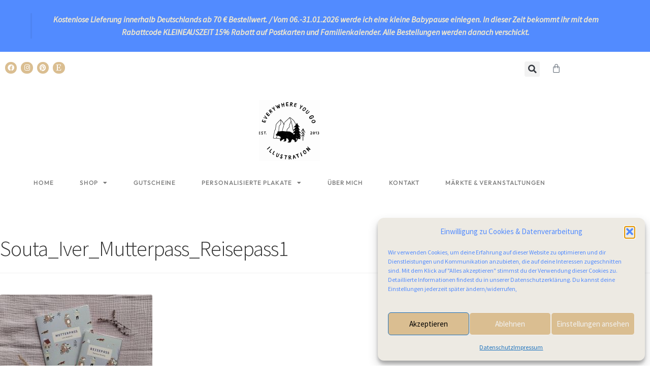

--- FILE ---
content_type: text/html; charset=UTF-8
request_url: https://www.everywhereyougo.de/?attachment_id=6603
body_size: 30971
content:
<!DOCTYPE html>
<html lang="de">
<head>
	<meta charset="UTF-8">
	<meta name="viewport" content="width=device-width, initial-scale=1.0, viewport-fit=cover" />		<meta name='robots' content='index, follow, max-image-preview:large, max-snippet:-1, max-video-preview:-1' />

	<!-- This site is optimized with the Yoast SEO plugin v26.8 - https://yoast.com/product/yoast-seo-wordpress/ -->
	<title>Souta_Iver_Mutterpass_Reisepass1 - Everywhere you go</title>
	<link rel="canonical" href="https://www.everywhereyougo.de/" />
	<meta property="og:locale" content="de_DE" />
	<meta property="og:type" content="article" />
	<meta property="og:title" content="Souta_Iver_Mutterpass_Reisepass1 - Everywhere you go" />
	<meta property="og:url" content="https://www.everywhereyougo.de/" />
	<meta property="og:site_name" content="Everywhere you go" />
	<meta property="og:image" content="https://www.everywhereyougo.de" />
	<meta property="og:image:width" content="2560" />
	<meta property="og:image:height" content="1952" />
	<meta property="og:image:type" content="image/jpeg" />
	<meta name="twitter:card" content="summary_large_image" />
	<script type="application/ld+json" class="yoast-schema-graph">{"@context":"https://schema.org","@graph":[{"@type":"WebPage","@id":"https://www.everywhereyougo.de/","url":"https://www.everywhereyougo.de/","name":"Souta_Iver_Mutterpass_Reisepass1 - Everywhere you go","isPartOf":{"@id":"https://www.everywhereyougo.de/#website"},"primaryImageOfPage":{"@id":"https://www.everywhereyougo.de/#primaryimage"},"image":{"@id":"https://www.everywhereyougo.de/#primaryimage"},"thumbnailUrl":"https://www.everywhereyougo.de/wp-content/uploads/2022/03/Souta_Iver_Mutterpass_Reisepass1-scaled.jpg","datePublished":"2022-03-30T10:25:20+00:00","breadcrumb":{"@id":"https://www.everywhereyougo.de/#breadcrumb"},"inLanguage":"de","potentialAction":[{"@type":"ReadAction","target":["https://www.everywhereyougo.de/"]}]},{"@type":"ImageObject","inLanguage":"de","@id":"https://www.everywhereyougo.de/#primaryimage","url":"https://www.everywhereyougo.de/wp-content/uploads/2022/03/Souta_Iver_Mutterpass_Reisepass1-scaled.jpg","contentUrl":"https://www.everywhereyougo.de/wp-content/uploads/2022/03/Souta_Iver_Mutterpass_Reisepass1-scaled.jpg","width":2560,"height":1952},{"@type":"BreadcrumbList","@id":"https://www.everywhereyougo.de/#breadcrumb","itemListElement":[{"@type":"ListItem","position":1,"name":"Startseite","item":"https://www.everywhereyougo.de/"},{"@type":"ListItem","position":2,"name":"Mutterpass- und Reisepasshülle mit Print &#8222;Souta und Iver&#8220;","item":"https://www.everywhereyougo.de/produkt/mutterpass-und-reisepasshuelle-mit-print-souta-und-iver/"},{"@type":"ListItem","position":3,"name":"Souta_Iver_Mutterpass_Reisepass1"}]},{"@type":"WebSite","@id":"https://www.everywhereyougo.de/#website","url":"https://www.everywhereyougo.de/","name":"Everywhere you go","description":"Design &amp; Illustration","publisher":{"@id":"https://www.everywhereyougo.de/#/schema/person/76934aab1f196af3b2210f60a05f87ed"},"potentialAction":[{"@type":"SearchAction","target":{"@type":"EntryPoint","urlTemplate":"https://www.everywhereyougo.de/?s={search_term_string}"},"query-input":{"@type":"PropertyValueSpecification","valueRequired":true,"valueName":"search_term_string"}}],"inLanguage":"de"},{"@type":["Person","Organization"],"@id":"https://www.everywhereyougo.de/#/schema/person/76934aab1f196af3b2210f60a05f87ed","name":"Lara Bispinck","image":{"@type":"ImageObject","inLanguage":"de","@id":"https://www.everywhereyougo.de/#/schema/person/image/","url":"https://www.everywhereyougo.de/wp-content/uploads/2021/06/EYG_Logo_analog-scaled.png","contentUrl":"https://www.everywhereyougo.de/wp-content/uploads/2021/06/EYG_Logo_analog-scaled.png","width":2560,"height":2477,"caption":"Lara Bispinck"},"logo":{"@id":"https://www.everywhereyougo.de/#/schema/person/image/"}}]}</script>
	<!-- / Yoast SEO plugin. -->


<link rel='dns-prefetch' href='//www.everywhereyougo.de' />
<link rel='dns-prefetch' href='//capi-automation.s3.us-east-2.amazonaws.com' />
<link rel='dns-prefetch' href='//fonts.googleapis.com' />
<link rel="alternate" type="application/rss+xml" title="Everywhere you go &raquo; Feed" href="https://www.everywhereyougo.de/feed/" />
<link rel="alternate" title="oEmbed (JSON)" type="application/json+oembed" href="https://www.everywhereyougo.de/wp-json/oembed/1.0/embed?url=https%3A%2F%2Fwww.everywhereyougo.de%2F%3Fattachment_id%3D6603" />
<link rel="alternate" title="oEmbed (XML)" type="text/xml+oembed" href="https://www.everywhereyougo.de/wp-json/oembed/1.0/embed?url=https%3A%2F%2Fwww.everywhereyougo.de%2F%3Fattachment_id%3D6603&#038;format=xml" />
<style id='wp-img-auto-sizes-contain-inline-css'>
img:is([sizes=auto i],[sizes^="auto," i]){contain-intrinsic-size:3000px 1500px}
/*# sourceURL=wp-img-auto-sizes-contain-inline-css */
</style>
<link rel='stylesheet' id='acfwf-wc-cart-block-integration-css' href='https://www.everywhereyougo.de/wp-content/plugins/advanced-coupons-for-woocommerce-free/dist/assets/index-467dde24.css?ver=1767289189' media='all' />
<link rel='stylesheet' id='acfwf-wc-checkout-block-integration-css' href='https://www.everywhereyougo.de/wp-content/plugins/advanced-coupons-for-woocommerce-free/dist/assets/index-2a7d8588.css?ver=1767289189' media='all' />
<link rel='stylesheet' id='sbi_styles-css' href='https://www.everywhereyougo.de/wp-content/plugins/instagram-feed/css/sbi-styles.min.css?ver=6.10.0' media='all' />
<link rel='stylesheet' id='hfe-widgets-style-css' href='https://www.everywhereyougo.de/wp-content/plugins/header-footer-elementor/inc/widgets-css/frontend.css?ver=2.8.2' media='all' />
<link rel='stylesheet' id='hfe-woo-product-grid-css' href='https://www.everywhereyougo.de/wp-content/plugins/header-footer-elementor/inc/widgets-css/woo-products.css?ver=2.8.2' media='all' />
<style id='wp-emoji-styles-inline-css'>

	img.wp-smiley, img.emoji {
		display: inline !important;
		border: none !important;
		box-shadow: none !important;
		height: 1em !important;
		width: 1em !important;
		margin: 0 0.07em !important;
		vertical-align: -0.1em !important;
		background: none !important;
		padding: 0 !important;
	}
/*# sourceURL=wp-emoji-styles-inline-css */
</style>
<link rel='stylesheet' id='wp-block-library-css' href='https://www.everywhereyougo.de/wp-includes/css/dist/block-library/style.min.css?ver=6.9' media='all' />
<style id='wp-block-library-theme-inline-css'>
.wp-block-audio :where(figcaption){color:#555;font-size:13px;text-align:center}.is-dark-theme .wp-block-audio :where(figcaption){color:#ffffffa6}.wp-block-audio{margin:0 0 1em}.wp-block-code{border:1px solid #ccc;border-radius:4px;font-family:Menlo,Consolas,monaco,monospace;padding:.8em 1em}.wp-block-embed :where(figcaption){color:#555;font-size:13px;text-align:center}.is-dark-theme .wp-block-embed :where(figcaption){color:#ffffffa6}.wp-block-embed{margin:0 0 1em}.blocks-gallery-caption{color:#555;font-size:13px;text-align:center}.is-dark-theme .blocks-gallery-caption{color:#ffffffa6}:root :where(.wp-block-image figcaption){color:#555;font-size:13px;text-align:center}.is-dark-theme :root :where(.wp-block-image figcaption){color:#ffffffa6}.wp-block-image{margin:0 0 1em}.wp-block-pullquote{border-bottom:4px solid;border-top:4px solid;color:currentColor;margin-bottom:1.75em}.wp-block-pullquote :where(cite),.wp-block-pullquote :where(footer),.wp-block-pullquote__citation{color:currentColor;font-size:.8125em;font-style:normal;text-transform:uppercase}.wp-block-quote{border-left:.25em solid;margin:0 0 1.75em;padding-left:1em}.wp-block-quote cite,.wp-block-quote footer{color:currentColor;font-size:.8125em;font-style:normal;position:relative}.wp-block-quote:where(.has-text-align-right){border-left:none;border-right:.25em solid;padding-left:0;padding-right:1em}.wp-block-quote:where(.has-text-align-center){border:none;padding-left:0}.wp-block-quote.is-large,.wp-block-quote.is-style-large,.wp-block-quote:where(.is-style-plain){border:none}.wp-block-search .wp-block-search__label{font-weight:700}.wp-block-search__button{border:1px solid #ccc;padding:.375em .625em}:where(.wp-block-group.has-background){padding:1.25em 2.375em}.wp-block-separator.has-css-opacity{opacity:.4}.wp-block-separator{border:none;border-bottom:2px solid;margin-left:auto;margin-right:auto}.wp-block-separator.has-alpha-channel-opacity{opacity:1}.wp-block-separator:not(.is-style-wide):not(.is-style-dots){width:100px}.wp-block-separator.has-background:not(.is-style-dots){border-bottom:none;height:1px}.wp-block-separator.has-background:not(.is-style-wide):not(.is-style-dots){height:2px}.wp-block-table{margin:0 0 1em}.wp-block-table td,.wp-block-table th{word-break:normal}.wp-block-table :where(figcaption){color:#555;font-size:13px;text-align:center}.is-dark-theme .wp-block-table :where(figcaption){color:#ffffffa6}.wp-block-video :where(figcaption){color:#555;font-size:13px;text-align:center}.is-dark-theme .wp-block-video :where(figcaption){color:#ffffffa6}.wp-block-video{margin:0 0 1em}:root :where(.wp-block-template-part.has-background){margin-bottom:0;margin-top:0;padding:1.25em 2.375em}
/*# sourceURL=/wp-includes/css/dist/block-library/theme.min.css */
</style>
<style id='classic-theme-styles-inline-css'>
/*! This file is auto-generated */
.wp-block-button__link{color:#fff;background-color:#32373c;border-radius:9999px;box-shadow:none;text-decoration:none;padding:calc(.667em + 2px) calc(1.333em + 2px);font-size:1.125em}.wp-block-file__button{background:#32373c;color:#fff;text-decoration:none}
/*# sourceURL=/wp-includes/css/classic-themes.min.css */
</style>
<link rel='stylesheet' id='acfw-blocks-frontend-css' href='https://www.everywhereyougo.de/wp-content/plugins/advanced-coupons-for-woocommerce-free/css/acfw-blocks-frontend.css?ver=4.7.1' media='all' />
<link rel='stylesheet' id='storefront-gutenberg-blocks-css' href='https://www.everywhereyougo.de/wp-content/themes/storefront/assets/css/base/gutenberg-blocks.css?ver=4.2.0' media='all' />
<style id='storefront-gutenberg-blocks-inline-css'>

				.wp-block-button__link:not(.has-text-color) {
					color: #333333;
				}

				.wp-block-button__link:not(.has-text-color):hover,
				.wp-block-button__link:not(.has-text-color):focus,
				.wp-block-button__link:not(.has-text-color):active {
					color: #333333;
				}

				.wp-block-button__link:not(.has-background) {
					background-color: #eeeeee;
				}

				.wp-block-button__link:not(.has-background):hover,
				.wp-block-button__link:not(.has-background):focus,
				.wp-block-button__link:not(.has-background):active {
					border-color: #d5d5d5;
					background-color: #d5d5d5;
				}

				.wc-block-grid__products .wc-block-grid__product .wp-block-button__link {
					background-color: #eeeeee;
					border-color: #eeeeee;
					color: #333333;
				}

				.wp-block-quote footer,
				.wp-block-quote cite,
				.wp-block-quote__citation {
					color: #6d6d6d;
				}

				.wp-block-pullquote cite,
				.wp-block-pullquote footer,
				.wp-block-pullquote__citation {
					color: #6d6d6d;
				}

				.wp-block-image figcaption {
					color: #6d6d6d;
				}

				.wp-block-separator.is-style-dots::before {
					color: #333333;
				}

				.wp-block-file a.wp-block-file__button {
					color: #333333;
					background-color: #eeeeee;
					border-color: #eeeeee;
				}

				.wp-block-file a.wp-block-file__button:hover,
				.wp-block-file a.wp-block-file__button:focus,
				.wp-block-file a.wp-block-file__button:active {
					color: #333333;
					background-color: #d5d5d5;
				}

				.wp-block-code,
				.wp-block-preformatted pre {
					color: #6d6d6d;
				}

				.wp-block-table:not( .has-background ):not( .is-style-stripes ) tbody tr:nth-child(2n) td {
					background-color: #fdfdfd;
				}

				.wp-block-cover .wp-block-cover__inner-container h1:not(.has-text-color),
				.wp-block-cover .wp-block-cover__inner-container h2:not(.has-text-color),
				.wp-block-cover .wp-block-cover__inner-container h3:not(.has-text-color),
				.wp-block-cover .wp-block-cover__inner-container h4:not(.has-text-color),
				.wp-block-cover .wp-block-cover__inner-container h5:not(.has-text-color),
				.wp-block-cover .wp-block-cover__inner-container h6:not(.has-text-color) {
					color: #000000;
				}

				.wc-block-components-price-slider__range-input-progress,
				.rtl .wc-block-components-price-slider__range-input-progress {
					--range-color: #7f54b3;
				}

				/* Target only IE11 */
				@media all and (-ms-high-contrast: none), (-ms-high-contrast: active) {
					.wc-block-components-price-slider__range-input-progress {
						background: #7f54b3;
					}
				}

				.wc-block-components-button:not(.is-link) {
					background-color: #333333;
					color: #ffffff;
				}

				.wc-block-components-button:not(.is-link):hover,
				.wc-block-components-button:not(.is-link):focus,
				.wc-block-components-button:not(.is-link):active {
					background-color: #1a1a1a;
					color: #ffffff;
				}

				.wc-block-components-button:not(.is-link):disabled {
					background-color: #333333;
					color: #ffffff;
				}

				.wc-block-cart__submit-container {
					background-color: #ffffff;
				}

				.wc-block-cart__submit-container::before {
					color: rgba(220,220,220,0.5);
				}

				.wc-block-components-order-summary-item__quantity {
					background-color: #ffffff;
					border-color: #6d6d6d;
					box-shadow: 0 0 0 2px #ffffff;
					color: #6d6d6d;
				}
			
/*# sourceURL=storefront-gutenberg-blocks-inline-css */
</style>
<style id='global-styles-inline-css'>
:root{--wp--preset--aspect-ratio--square: 1;--wp--preset--aspect-ratio--4-3: 4/3;--wp--preset--aspect-ratio--3-4: 3/4;--wp--preset--aspect-ratio--3-2: 3/2;--wp--preset--aspect-ratio--2-3: 2/3;--wp--preset--aspect-ratio--16-9: 16/9;--wp--preset--aspect-ratio--9-16: 9/16;--wp--preset--color--black: #000000;--wp--preset--color--cyan-bluish-gray: #abb8c3;--wp--preset--color--white: #ffffff;--wp--preset--color--pale-pink: #f78da7;--wp--preset--color--vivid-red: #cf2e2e;--wp--preset--color--luminous-vivid-orange: #ff6900;--wp--preset--color--luminous-vivid-amber: #fcb900;--wp--preset--color--light-green-cyan: #7bdcb5;--wp--preset--color--vivid-green-cyan: #00d084;--wp--preset--color--pale-cyan-blue: #8ed1fc;--wp--preset--color--vivid-cyan-blue: #0693e3;--wp--preset--color--vivid-purple: #9b51e0;--wp--preset--gradient--vivid-cyan-blue-to-vivid-purple: linear-gradient(135deg,rgb(6,147,227) 0%,rgb(155,81,224) 100%);--wp--preset--gradient--light-green-cyan-to-vivid-green-cyan: linear-gradient(135deg,rgb(122,220,180) 0%,rgb(0,208,130) 100%);--wp--preset--gradient--luminous-vivid-amber-to-luminous-vivid-orange: linear-gradient(135deg,rgb(252,185,0) 0%,rgb(255,105,0) 100%);--wp--preset--gradient--luminous-vivid-orange-to-vivid-red: linear-gradient(135deg,rgb(255,105,0) 0%,rgb(207,46,46) 100%);--wp--preset--gradient--very-light-gray-to-cyan-bluish-gray: linear-gradient(135deg,rgb(238,238,238) 0%,rgb(169,184,195) 100%);--wp--preset--gradient--cool-to-warm-spectrum: linear-gradient(135deg,rgb(74,234,220) 0%,rgb(151,120,209) 20%,rgb(207,42,186) 40%,rgb(238,44,130) 60%,rgb(251,105,98) 80%,rgb(254,248,76) 100%);--wp--preset--gradient--blush-light-purple: linear-gradient(135deg,rgb(255,206,236) 0%,rgb(152,150,240) 100%);--wp--preset--gradient--blush-bordeaux: linear-gradient(135deg,rgb(254,205,165) 0%,rgb(254,45,45) 50%,rgb(107,0,62) 100%);--wp--preset--gradient--luminous-dusk: linear-gradient(135deg,rgb(255,203,112) 0%,rgb(199,81,192) 50%,rgb(65,88,208) 100%);--wp--preset--gradient--pale-ocean: linear-gradient(135deg,rgb(255,245,203) 0%,rgb(182,227,212) 50%,rgb(51,167,181) 100%);--wp--preset--gradient--electric-grass: linear-gradient(135deg,rgb(202,248,128) 0%,rgb(113,206,126) 100%);--wp--preset--gradient--midnight: linear-gradient(135deg,rgb(2,3,129) 0%,rgb(40,116,252) 100%);--wp--preset--font-size--small: 14px;--wp--preset--font-size--medium: 23px;--wp--preset--font-size--large: 26px;--wp--preset--font-size--x-large: 42px;--wp--preset--font-size--normal: 16px;--wp--preset--font-size--huge: 37px;--wp--preset--spacing--20: 0.44rem;--wp--preset--spacing--30: 0.67rem;--wp--preset--spacing--40: 1rem;--wp--preset--spacing--50: 1.5rem;--wp--preset--spacing--60: 2.25rem;--wp--preset--spacing--70: 3.38rem;--wp--preset--spacing--80: 5.06rem;--wp--preset--shadow--natural: 6px 6px 9px rgba(0, 0, 0, 0.2);--wp--preset--shadow--deep: 12px 12px 50px rgba(0, 0, 0, 0.4);--wp--preset--shadow--sharp: 6px 6px 0px rgba(0, 0, 0, 0.2);--wp--preset--shadow--outlined: 6px 6px 0px -3px rgb(255, 255, 255), 6px 6px rgb(0, 0, 0);--wp--preset--shadow--crisp: 6px 6px 0px rgb(0, 0, 0);}:where(.is-layout-flex){gap: 0.5em;}:where(.is-layout-grid){gap: 0.5em;}body .is-layout-flex{display: flex;}.is-layout-flex{flex-wrap: wrap;align-items: center;}.is-layout-flex > :is(*, div){margin: 0;}body .is-layout-grid{display: grid;}.is-layout-grid > :is(*, div){margin: 0;}:where(.wp-block-columns.is-layout-flex){gap: 2em;}:where(.wp-block-columns.is-layout-grid){gap: 2em;}:where(.wp-block-post-template.is-layout-flex){gap: 1.25em;}:where(.wp-block-post-template.is-layout-grid){gap: 1.25em;}.has-black-color{color: var(--wp--preset--color--black) !important;}.has-cyan-bluish-gray-color{color: var(--wp--preset--color--cyan-bluish-gray) !important;}.has-white-color{color: var(--wp--preset--color--white) !important;}.has-pale-pink-color{color: var(--wp--preset--color--pale-pink) !important;}.has-vivid-red-color{color: var(--wp--preset--color--vivid-red) !important;}.has-luminous-vivid-orange-color{color: var(--wp--preset--color--luminous-vivid-orange) !important;}.has-luminous-vivid-amber-color{color: var(--wp--preset--color--luminous-vivid-amber) !important;}.has-light-green-cyan-color{color: var(--wp--preset--color--light-green-cyan) !important;}.has-vivid-green-cyan-color{color: var(--wp--preset--color--vivid-green-cyan) !important;}.has-pale-cyan-blue-color{color: var(--wp--preset--color--pale-cyan-blue) !important;}.has-vivid-cyan-blue-color{color: var(--wp--preset--color--vivid-cyan-blue) !important;}.has-vivid-purple-color{color: var(--wp--preset--color--vivid-purple) !important;}.has-black-background-color{background-color: var(--wp--preset--color--black) !important;}.has-cyan-bluish-gray-background-color{background-color: var(--wp--preset--color--cyan-bluish-gray) !important;}.has-white-background-color{background-color: var(--wp--preset--color--white) !important;}.has-pale-pink-background-color{background-color: var(--wp--preset--color--pale-pink) !important;}.has-vivid-red-background-color{background-color: var(--wp--preset--color--vivid-red) !important;}.has-luminous-vivid-orange-background-color{background-color: var(--wp--preset--color--luminous-vivid-orange) !important;}.has-luminous-vivid-amber-background-color{background-color: var(--wp--preset--color--luminous-vivid-amber) !important;}.has-light-green-cyan-background-color{background-color: var(--wp--preset--color--light-green-cyan) !important;}.has-vivid-green-cyan-background-color{background-color: var(--wp--preset--color--vivid-green-cyan) !important;}.has-pale-cyan-blue-background-color{background-color: var(--wp--preset--color--pale-cyan-blue) !important;}.has-vivid-cyan-blue-background-color{background-color: var(--wp--preset--color--vivid-cyan-blue) !important;}.has-vivid-purple-background-color{background-color: var(--wp--preset--color--vivid-purple) !important;}.has-black-border-color{border-color: var(--wp--preset--color--black) !important;}.has-cyan-bluish-gray-border-color{border-color: var(--wp--preset--color--cyan-bluish-gray) !important;}.has-white-border-color{border-color: var(--wp--preset--color--white) !important;}.has-pale-pink-border-color{border-color: var(--wp--preset--color--pale-pink) !important;}.has-vivid-red-border-color{border-color: var(--wp--preset--color--vivid-red) !important;}.has-luminous-vivid-orange-border-color{border-color: var(--wp--preset--color--luminous-vivid-orange) !important;}.has-luminous-vivid-amber-border-color{border-color: var(--wp--preset--color--luminous-vivid-amber) !important;}.has-light-green-cyan-border-color{border-color: var(--wp--preset--color--light-green-cyan) !important;}.has-vivid-green-cyan-border-color{border-color: var(--wp--preset--color--vivid-green-cyan) !important;}.has-pale-cyan-blue-border-color{border-color: var(--wp--preset--color--pale-cyan-blue) !important;}.has-vivid-cyan-blue-border-color{border-color: var(--wp--preset--color--vivid-cyan-blue) !important;}.has-vivid-purple-border-color{border-color: var(--wp--preset--color--vivid-purple) !important;}.has-vivid-cyan-blue-to-vivid-purple-gradient-background{background: var(--wp--preset--gradient--vivid-cyan-blue-to-vivid-purple) !important;}.has-light-green-cyan-to-vivid-green-cyan-gradient-background{background: var(--wp--preset--gradient--light-green-cyan-to-vivid-green-cyan) !important;}.has-luminous-vivid-amber-to-luminous-vivid-orange-gradient-background{background: var(--wp--preset--gradient--luminous-vivid-amber-to-luminous-vivid-orange) !important;}.has-luminous-vivid-orange-to-vivid-red-gradient-background{background: var(--wp--preset--gradient--luminous-vivid-orange-to-vivid-red) !important;}.has-very-light-gray-to-cyan-bluish-gray-gradient-background{background: var(--wp--preset--gradient--very-light-gray-to-cyan-bluish-gray) !important;}.has-cool-to-warm-spectrum-gradient-background{background: var(--wp--preset--gradient--cool-to-warm-spectrum) !important;}.has-blush-light-purple-gradient-background{background: var(--wp--preset--gradient--blush-light-purple) !important;}.has-blush-bordeaux-gradient-background{background: var(--wp--preset--gradient--blush-bordeaux) !important;}.has-luminous-dusk-gradient-background{background: var(--wp--preset--gradient--luminous-dusk) !important;}.has-pale-ocean-gradient-background{background: var(--wp--preset--gradient--pale-ocean) !important;}.has-electric-grass-gradient-background{background: var(--wp--preset--gradient--electric-grass) !important;}.has-midnight-gradient-background{background: var(--wp--preset--gradient--midnight) !important;}.has-small-font-size{font-size: var(--wp--preset--font-size--small) !important;}.has-medium-font-size{font-size: var(--wp--preset--font-size--medium) !important;}.has-large-font-size{font-size: var(--wp--preset--font-size--large) !important;}.has-x-large-font-size{font-size: var(--wp--preset--font-size--x-large) !important;}
:where(.wp-block-post-template.is-layout-flex){gap: 1.25em;}:where(.wp-block-post-template.is-layout-grid){gap: 1.25em;}
:where(.wp-block-term-template.is-layout-flex){gap: 1.25em;}:where(.wp-block-term-template.is-layout-grid){gap: 1.25em;}
:where(.wp-block-columns.is-layout-flex){gap: 2em;}:where(.wp-block-columns.is-layout-grid){gap: 2em;}
:root :where(.wp-block-pullquote){font-size: 1.5em;line-height: 1.6;}
/*# sourceURL=global-styles-inline-css */
</style>
<link rel='stylesheet' id='contact-form-7-css' href='https://www.everywhereyougo.de/wp-content/plugins/contact-form-7/includes/css/styles.css?ver=6.1.4' media='all' />
<link rel='stylesheet' id='min-and-max-quantity-for-woocommerce-css' href='https://www.everywhereyougo.de/wp-content/plugins/min-and-max-quantity-for-woocommerce/public/css/mmqw-for-woocommerce-public.css?ver=2.1.1' media='all' />
<link rel='stylesheet' id='simple-banner-style-css' href='https://www.everywhereyougo.de/wp-content/plugins/simple-banner/simple-banner.css?ver=3.2.1' media='all' />
<link rel='stylesheet' id='wcsob-css' href='https://www.everywhereyougo.de/wp-content/plugins/sold-out-badge-for-woocommerce//style.css?ver=6.9' media='all' />
<style id='wcsob-inline-css'>
.wcsob_soldout { color: #528BFF;background: #F0E8CE;font-size: 14px;padding-top: 3px;padding-right: 8px;padding-bottom: 3px;padding-left: 8px;font-weight: bold;width: auto;height: auto;border-radius: 0px;z-index: 9999;text-align: center;position: absolute;top: 6px;right: auto;bottom: auto;left: 6px; }.single-product .wcsob_soldout { top: 6px;right: auto;bottom: auto;left: 6px; }
/*# sourceURL=wcsob-inline-css */
</style>
<style id='woocommerce-inline-inline-css'>
.woocommerce form .form-row .required { visibility: visible; }
/*# sourceURL=woocommerce-inline-inline-css */
</style>
<link rel='stylesheet' id='wooswipe-pswp-css-css' href='https://www.everywhereyougo.de/wp-content/plugins/wooswipe/public/pswp/photoswipe.css?ver=3.0.1' media='all' />
<link rel='stylesheet' id='wooswipe-pswp-skin-css' href='https://www.everywhereyougo.de/wp-content/plugins/wooswipe/public/pswp/default-skin/default-skin.css?ver=3.0.1' media='all' />
<link rel='stylesheet' id='wooswipe-slick-css-css' href='https://www.everywhereyougo.de/wp-content/plugins/wooswipe/public/slick/slick.css?ver=3.0.1' media='all' />
<link rel='stylesheet' id='wooswipe-slick-theme-css' href='https://www.everywhereyougo.de/wp-content/plugins/wooswipe/public/slick/slick-theme.css?ver=3.0.1' media='all' />
<link rel='stylesheet' id='wooswipe-css-css' href='https://www.everywhereyougo.de/wp-content/plugins/wooswipe/public/css/wooswipe.css?ver=3.0.1' media='all' />
<link rel='stylesheet' id='cmplz-general-css' href='https://www.everywhereyougo.de/wp-content/plugins/complianz-gdpr/assets/css/cookieblocker.min.css?ver=1766005343' media='all' />
<link rel='stylesheet' id='hfe-style-css' href='https://www.everywhereyougo.de/wp-content/plugins/header-footer-elementor/assets/css/header-footer-elementor.css?ver=2.8.2' media='all' />
<link rel='stylesheet' id='elementor-icons-css' href='https://www.everywhereyougo.de/wp-content/plugins/elementor/assets/lib/eicons/css/elementor-icons.min.css?ver=5.46.0' media='all' />
<link rel='stylesheet' id='elementor-frontend-css' href='https://www.everywhereyougo.de/wp-content/uploads/elementor/css/custom-frontend.min.css?ver=1769328085' media='all' />
<style id='elementor-frontend-inline-css'>

				.elementor-widget-woocommerce-checkout-page .woocommerce table.woocommerce-checkout-review-order-table {
				    margin: var(--sections-margin, 24px 0 24px 0);
				    padding: var(--sections-padding, 16px 16px);
				}
				.elementor-widget-woocommerce-checkout-page .woocommerce table.woocommerce-checkout-review-order-table .cart_item td.product-name {
				    padding-right: 20px;
				}
				.elementor-widget-woocommerce-checkout-page .woocommerce .woocommerce-checkout #payment {
					border: none;
					padding: 0;
				}
				.elementor-widget-woocommerce-checkout-page .woocommerce .e-checkout__order_review-2 {
					background: var(--sections-background-color, #ffffff);
				    border-radius: var(--sections-border-radius, 3px);
				    padding: var(--sections-padding, 16px 30px);
				    margin: var(--sections-margin, 0 0 24px 0);
				    border-style: var(--sections-border-type, solid);
				    border-color: var(--sections-border-color, #D5D8DC);
				    border-width: 1px;
				    display: block;
				}
				.elementor-widget-woocommerce-checkout-page .woocommerce-checkout .place-order {
					display: -webkit-box;
					display: -ms-flexbox;
					display: flex;
					-webkit-box-orient: vertical;
					-webkit-box-direction: normal;
					-ms-flex-direction: column;
					flex-direction: column;
					-ms-flex-wrap: wrap;
					flex-wrap: wrap;
					padding: 0;
					margin-bottom: 0;
					margin-top: 1em;
					-webkit-box-align: var(--place-order-title-alignment, stretch);
					-ms-flex-align: var(--place-order-title-alignment, stretch);
					align-items: var(--place-order-title-alignment, stretch); 
				}
				.elementor-widget-woocommerce-checkout-page .woocommerce-checkout #place_order {
					background-color: #5bc0de;
					width: var(--purchase-button-width, auto);
					float: none;
					color: var(--purchase-button-normal-text-color, #ffffff);
					min-height: auto;
					padding: var(--purchase-button-padding, 1em 1em);
					border-radius: var(--purchase-button-border-radius, 3px); 
		        }
		        .elementor-widget-woocommerce-checkout-page .woocommerce-checkout #place_order:hover {
					background-color: #5bc0de;
					color: var(--purchase-button-hover-text-color, #ffffff);
					border-color: var(--purchase-button-hover-border-color, #5bc0de);
					-webkit-transition-duration: var(--purchase-button-hover-transition-duration, 0.3s);
					-o-transition-duration: var(--purchase-button-hover-transition-duration, 0.3s);
					transition-duration: var(--purchase-button-hover-transition-duration, 0.3s); 
                }
			
/*# sourceURL=elementor-frontend-inline-css */
</style>
<link rel='stylesheet' id='elementor-post-5238-css' href='https://www.everywhereyougo.de/wp-content/uploads/elementor/css/post-5238.css?ver=1769328086' media='all' />
<link rel='stylesheet' id='sbistyles-css' href='https://www.everywhereyougo.de/wp-content/plugins/instagram-feed/css/sbi-styles.min.css?ver=6.10.0' media='all' />
<link rel='stylesheet' id='storefront-style-css' href='https://www.everywhereyougo.de/wp-content/themes/storefront/style.css?ver=4.2.0' media='all' />
<style id='storefront-style-inline-css'>

			.main-navigation ul li a,
			.site-title a,
			ul.menu li a,
			.site-branding h1 a,
			button.menu-toggle,
			button.menu-toggle:hover,
			.handheld-navigation .dropdown-toggle {
				color: #333333;
			}

			button.menu-toggle,
			button.menu-toggle:hover {
				border-color: #333333;
			}

			.main-navigation ul li a:hover,
			.main-navigation ul li:hover > a,
			.site-title a:hover,
			.site-header ul.menu li.current-menu-item > a {
				color: #747474;
			}

			table:not( .has-background ) th {
				background-color: #f8f8f8;
			}

			table:not( .has-background ) tbody td {
				background-color: #fdfdfd;
			}

			table:not( .has-background ) tbody tr:nth-child(2n) td,
			fieldset,
			fieldset legend {
				background-color: #fbfbfb;
			}

			.site-header,
			.secondary-navigation ul ul,
			.main-navigation ul.menu > li.menu-item-has-children:after,
			.secondary-navigation ul.menu ul,
			.storefront-handheld-footer-bar,
			.storefront-handheld-footer-bar ul li > a,
			.storefront-handheld-footer-bar ul li.search .site-search,
			button.menu-toggle,
			button.menu-toggle:hover {
				background-color: #ffffff;
			}

			p.site-description,
			.site-header,
			.storefront-handheld-footer-bar {
				color: #404040;
			}

			button.menu-toggle:after,
			button.menu-toggle:before,
			button.menu-toggle span:before {
				background-color: #333333;
			}

			h1, h2, h3, h4, h5, h6, .wc-block-grid__product-title {
				color: #333333;
			}

			.widget h1 {
				border-bottom-color: #333333;
			}

			body,
			.secondary-navigation a {
				color: #6d6d6d;
			}

			.widget-area .widget a,
			.hentry .entry-header .posted-on a,
			.hentry .entry-header .post-author a,
			.hentry .entry-header .post-comments a,
			.hentry .entry-header .byline a {
				color: #727272;
			}

			a {
				color: #7f54b3;
			}

			a:focus,
			button:focus,
			.button.alt:focus,
			input:focus,
			textarea:focus,
			input[type="button"]:focus,
			input[type="reset"]:focus,
			input[type="submit"]:focus,
			input[type="email"]:focus,
			input[type="tel"]:focus,
			input[type="url"]:focus,
			input[type="password"]:focus,
			input[type="search"]:focus {
				outline-color: #7f54b3;
			}

			button, input[type="button"], input[type="reset"], input[type="submit"], .button, .widget a.button {
				background-color: #eeeeee;
				border-color: #eeeeee;
				color: #333333;
			}

			button:hover, input[type="button"]:hover, input[type="reset"]:hover, input[type="submit"]:hover, .button:hover, .widget a.button:hover {
				background-color: #d5d5d5;
				border-color: #d5d5d5;
				color: #333333;
			}

			button.alt, input[type="button"].alt, input[type="reset"].alt, input[type="submit"].alt, .button.alt, .widget-area .widget a.button.alt {
				background-color: #333333;
				border-color: #333333;
				color: #ffffff;
			}

			button.alt:hover, input[type="button"].alt:hover, input[type="reset"].alt:hover, input[type="submit"].alt:hover, .button.alt:hover, .widget-area .widget a.button.alt:hover {
				background-color: #1a1a1a;
				border-color: #1a1a1a;
				color: #ffffff;
			}

			.pagination .page-numbers li .page-numbers.current {
				background-color: #e6e6e6;
				color: #636363;
			}

			#comments .comment-list .comment-content .comment-text {
				background-color: #f8f8f8;
			}

			.site-footer {
				background-color: #f0f0f0;
				color: #6d6d6d;
			}

			.site-footer a:not(.button):not(.components-button) {
				color: #333333;
			}

			.site-footer .storefront-handheld-footer-bar a:not(.button):not(.components-button) {
				color: #333333;
			}

			.site-footer h1, .site-footer h2, .site-footer h3, .site-footer h4, .site-footer h5, .site-footer h6, .site-footer .widget .widget-title, .site-footer .widget .widgettitle {
				color: #333333;
			}

			.page-template-template-homepage.has-post-thumbnail .type-page.has-post-thumbnail .entry-title {
				color: #000000;
			}

			.page-template-template-homepage.has-post-thumbnail .type-page.has-post-thumbnail .entry-content {
				color: #000000;
			}

			@media screen and ( min-width: 768px ) {
				.secondary-navigation ul.menu a:hover {
					color: #595959;
				}

				.secondary-navigation ul.menu a {
					color: #404040;
				}

				.main-navigation ul.menu ul.sub-menu,
				.main-navigation ul.nav-menu ul.children {
					background-color: #f0f0f0;
				}

				.site-header {
					border-bottom-color: #f0f0f0;
				}
			}
/*# sourceURL=storefront-style-inline-css */
</style>
<link rel='stylesheet' id='storefront-icons-css' href='https://www.everywhereyougo.de/wp-content/themes/storefront/assets/css/base/icons.css?ver=4.2.0' media='all' />
<link rel='stylesheet' id='storefront-fonts-css' href='https://fonts.googleapis.com/css?family=Source+Sans+Pro%3A400%2C300%2C300italic%2C400italic%2C600%2C700%2C900&#038;subset=latin%2Clatin-ext&#038;ver=4.2.0' media='all' />
<link rel='stylesheet' id='e-animation-pop-css' href='https://www.everywhereyougo.de/wp-content/plugins/elementor/assets/lib/animations/styles/e-animation-pop.min.css?ver=3.34.2' media='all' />
<link rel='stylesheet' id='widget-social-icons-css' href='https://www.everywhereyougo.de/wp-content/plugins/elementor/assets/css/widget-social-icons.min.css?ver=3.34.2' media='all' />
<link rel='stylesheet' id='e-apple-webkit-css' href='https://www.everywhereyougo.de/wp-content/uploads/elementor/css/custom-apple-webkit.min.css?ver=1769328085' media='all' />
<link rel='stylesheet' id='widget-woocommerce-menu-cart-css' href='https://www.everywhereyougo.de/wp-content/uploads/elementor/css/custom-pro-widget-woocommerce-menu-cart.min.css?ver=1769328086' media='all' />
<link rel='stylesheet' id='widget-search-form-css' href='https://www.everywhereyougo.de/wp-content/plugins/elementor-pro/assets/css/widget-search-form.min.css?ver=3.34.0' media='all' />
<link rel='stylesheet' id='elementor-icons-shared-0-css' href='https://www.everywhereyougo.de/wp-content/plugins/elementor/assets/lib/font-awesome/css/fontawesome.min.css?ver=5.15.3' media='all' />
<link rel='stylesheet' id='elementor-icons-fa-solid-css' href='https://www.everywhereyougo.de/wp-content/plugins/elementor/assets/lib/font-awesome/css/solid.min.css?ver=5.15.3' media='all' />
<link rel='stylesheet' id='widget-image-css' href='https://www.everywhereyougo.de/wp-content/plugins/elementor/assets/css/widget-image.min.css?ver=3.34.2' media='all' />
<link rel='stylesheet' id='widget-nav-menu-css' href='https://www.everywhereyougo.de/wp-content/uploads/elementor/css/custom-pro-widget-nav-menu.min.css?ver=1769328086' media='all' />
<link rel='stylesheet' id='widget-spacer-css' href='https://www.everywhereyougo.de/wp-content/plugins/elementor/assets/css/widget-spacer.min.css?ver=3.34.2' media='all' />
<link rel='stylesheet' id='widget-heading-css' href='https://www.everywhereyougo.de/wp-content/plugins/elementor/assets/css/widget-heading.min.css?ver=3.34.2' media='all' />
<link rel='stylesheet' id='widget-icon-list-css' href='https://www.everywhereyougo.de/wp-content/uploads/elementor/css/custom-widget-icon-list.min.css?ver=1769328086' media='all' />
<link rel='stylesheet' id='elementor-post-5290-css' href='https://www.everywhereyougo.de/wp-content/uploads/elementor/css/post-5290.css?ver=1769328086' media='all' />
<link rel='stylesheet' id='elementor-post-6921-css' href='https://www.everywhereyougo.de/wp-content/uploads/elementor/css/post-6921.css?ver=1769328086' media='all' />
<link rel='stylesheet' id='woocommerce-gzd-layout-css' href='https://www.everywhereyougo.de/wp-content/plugins/woocommerce-germanized/build/static/layout-styles.css?ver=3.20.5' media='all' />
<style id='woocommerce-gzd-layout-inline-css'>
.woocommerce-checkout .shop_table { background-color: #eeeeee; } .product p.deposit-packaging-type { font-size: 1.25em !important; }
                .wc-gzd-nutri-score-value-a {
                    background: url(https://www.everywhereyougo.de/wp-content/plugins/woocommerce-germanized/assets/images/nutri-score-a.svg) no-repeat;
                }
                .wc-gzd-nutri-score-value-b {
                    background: url(https://www.everywhereyougo.de/wp-content/plugins/woocommerce-germanized/assets/images/nutri-score-b.svg) no-repeat;
                }
                .wc-gzd-nutri-score-value-c {
                    background: url(https://www.everywhereyougo.de/wp-content/plugins/woocommerce-germanized/assets/images/nutri-score-c.svg) no-repeat;
                }
                .wc-gzd-nutri-score-value-d {
                    background: url(https://www.everywhereyougo.de/wp-content/plugins/woocommerce-germanized/assets/images/nutri-score-d.svg) no-repeat;
                }
                .wc-gzd-nutri-score-value-e {
                    background: url(https://www.everywhereyougo.de/wp-content/plugins/woocommerce-germanized/assets/images/nutri-score-e.svg) no-repeat;
                }
            
/*# sourceURL=woocommerce-gzd-layout-inline-css */
</style>
<link rel='stylesheet' id='hfe-elementor-icons-css' href='https://www.everywhereyougo.de/wp-content/plugins/elementor/assets/lib/eicons/css/elementor-icons.min.css?ver=5.34.0' media='all' />
<link rel='stylesheet' id='hfe-icons-list-css' href='https://www.everywhereyougo.de/wp-content/plugins/elementor/assets/css/widget-icon-list.min.css?ver=3.24.3' media='all' />
<link rel='stylesheet' id='hfe-social-icons-css' href='https://www.everywhereyougo.de/wp-content/plugins/elementor/assets/css/widget-social-icons.min.css?ver=3.24.0' media='all' />
<link rel='stylesheet' id='hfe-social-share-icons-brands-css' href='https://www.everywhereyougo.de/wp-content/plugins/elementor/assets/lib/font-awesome/css/brands.css?ver=5.15.3' media='all' />
<link rel='stylesheet' id='hfe-social-share-icons-fontawesome-css' href='https://www.everywhereyougo.de/wp-content/plugins/elementor/assets/lib/font-awesome/css/fontawesome.css?ver=5.15.3' media='all' />
<link rel='stylesheet' id='hfe-nav-menu-icons-css' href='https://www.everywhereyougo.de/wp-content/plugins/elementor/assets/lib/font-awesome/css/solid.css?ver=5.15.3' media='all' />
<link rel='stylesheet' id='hfe-widget-blockquote-css' href='https://www.everywhereyougo.de/wp-content/plugins/elementor-pro/assets/css/widget-blockquote.min.css?ver=3.25.0' media='all' />
<link rel='stylesheet' id='hfe-mega-menu-css' href='https://www.everywhereyougo.de/wp-content/plugins/elementor-pro/assets/css/widget-mega-menu.min.css?ver=3.26.2' media='all' />
<link rel='stylesheet' id='hfe-nav-menu-widget-css' href='https://www.everywhereyougo.de/wp-content/plugins/elementor-pro/assets/css/widget-nav-menu.min.css?ver=3.26.0' media='all' />
<link rel='stylesheet' id='storefront-woocommerce-style-css' href='https://www.everywhereyougo.de/wp-content/themes/storefront/assets/css/woocommerce/woocommerce.css?ver=4.2.0' media='all' />
<style id='storefront-woocommerce-style-inline-css'>
@font-face {
				font-family: star;
				src: url(https://www.everywhereyougo.de/wp-content/plugins/woocommerce/assets/fonts/star.eot);
				src:
					url(https://www.everywhereyougo.de/wp-content/plugins/woocommerce/assets/fonts/star.eot?#iefix) format("embedded-opentype"),
					url(https://www.everywhereyougo.de/wp-content/plugins/woocommerce/assets/fonts/star.woff) format("woff"),
					url(https://www.everywhereyougo.de/wp-content/plugins/woocommerce/assets/fonts/star.ttf) format("truetype"),
					url(https://www.everywhereyougo.de/wp-content/plugins/woocommerce/assets/fonts/star.svg#star) format("svg");
				font-weight: 400;
				font-style: normal;
			}
			@font-face {
				font-family: WooCommerce;
				src: url(https://www.everywhereyougo.de/wp-content/plugins/woocommerce/assets/fonts/WooCommerce.eot);
				src:
					url(https://www.everywhereyougo.de/wp-content/plugins/woocommerce/assets/fonts/WooCommerce.eot?#iefix) format("embedded-opentype"),
					url(https://www.everywhereyougo.de/wp-content/plugins/woocommerce/assets/fonts/WooCommerce.woff) format("woff"),
					url(https://www.everywhereyougo.de/wp-content/plugins/woocommerce/assets/fonts/WooCommerce.ttf) format("truetype"),
					url(https://www.everywhereyougo.de/wp-content/plugins/woocommerce/assets/fonts/WooCommerce.svg#WooCommerce) format("svg");
				font-weight: 400;
				font-style: normal;
			}

			a.cart-contents,
			.site-header-cart .widget_shopping_cart a {
				color: #333333;
			}

			a.cart-contents:hover,
			.site-header-cart .widget_shopping_cart a:hover,
			.site-header-cart:hover > li > a {
				color: #747474;
			}

			table.cart td.product-remove,
			table.cart td.actions {
				border-top-color: #ffffff;
			}

			.storefront-handheld-footer-bar ul li.cart .count {
				background-color: #333333;
				color: #ffffff;
				border-color: #ffffff;
			}

			.woocommerce-tabs ul.tabs li.active a,
			ul.products li.product .price,
			.onsale,
			.wc-block-grid__product-onsale,
			.widget_search form:before,
			.widget_product_search form:before {
				color: #6d6d6d;
			}

			.woocommerce-breadcrumb a,
			a.woocommerce-review-link,
			.product_meta a {
				color: #727272;
			}

			.wc-block-grid__product-onsale,
			.onsale {
				border-color: #6d6d6d;
			}

			.star-rating span:before,
			.quantity .plus, .quantity .minus,
			p.stars a:hover:after,
			p.stars a:after,
			.star-rating span:before,
			#payment .payment_methods li input[type=radio]:first-child:checked+label:before {
				color: #7f54b3;
			}

			.widget_price_filter .ui-slider .ui-slider-range,
			.widget_price_filter .ui-slider .ui-slider-handle {
				background-color: #7f54b3;
			}

			.order_details {
				background-color: #f8f8f8;
			}

			.order_details > li {
				border-bottom: 1px dotted #e3e3e3;
			}

			.order_details:before,
			.order_details:after {
				background: -webkit-linear-gradient(transparent 0,transparent 0),-webkit-linear-gradient(135deg,#f8f8f8 33.33%,transparent 33.33%),-webkit-linear-gradient(45deg,#f8f8f8 33.33%,transparent 33.33%)
			}

			#order_review {
				background-color: #ffffff;
			}

			#payment .payment_methods > li .payment_box,
			#payment .place-order {
				background-color: #fafafa;
			}

			#payment .payment_methods > li:not(.woocommerce-notice) {
				background-color: #f5f5f5;
			}

			#payment .payment_methods > li:not(.woocommerce-notice):hover {
				background-color: #f0f0f0;
			}

			.woocommerce-pagination .page-numbers li .page-numbers.current {
				background-color: #e6e6e6;
				color: #636363;
			}

			.wc-block-grid__product-onsale,
			.onsale,
			.woocommerce-pagination .page-numbers li .page-numbers:not(.current) {
				color: #6d6d6d;
			}

			p.stars a:before,
			p.stars a:hover~a:before,
			p.stars.selected a.active~a:before {
				color: #6d6d6d;
			}

			p.stars.selected a.active:before,
			p.stars:hover a:before,
			p.stars.selected a:not(.active):before,
			p.stars.selected a.active:before {
				color: #7f54b3;
			}

			.single-product div.product .woocommerce-product-gallery .woocommerce-product-gallery__trigger {
				background-color: #eeeeee;
				color: #333333;
			}

			.single-product div.product .woocommerce-product-gallery .woocommerce-product-gallery__trigger:hover {
				background-color: #d5d5d5;
				border-color: #d5d5d5;
				color: #333333;
			}

			.button.added_to_cart:focus,
			.button.wc-forward:focus {
				outline-color: #7f54b3;
			}

			.added_to_cart,
			.site-header-cart .widget_shopping_cart a.button,
			.wc-block-grid__products .wc-block-grid__product .wp-block-button__link {
				background-color: #eeeeee;
				border-color: #eeeeee;
				color: #333333;
			}

			.added_to_cart:hover,
			.site-header-cart .widget_shopping_cart a.button:hover,
			.wc-block-grid__products .wc-block-grid__product .wp-block-button__link:hover {
				background-color: #d5d5d5;
				border-color: #d5d5d5;
				color: #333333;
			}

			.added_to_cart.alt, .added_to_cart, .widget a.button.checkout {
				background-color: #333333;
				border-color: #333333;
				color: #ffffff;
			}

			.added_to_cart.alt:hover, .added_to_cart:hover, .widget a.button.checkout:hover {
				background-color: #1a1a1a;
				border-color: #1a1a1a;
				color: #ffffff;
			}

			.button.loading {
				color: #eeeeee;
			}

			.button.loading:hover {
				background-color: #eeeeee;
			}

			.button.loading:after {
				color: #333333;
			}

			@media screen and ( min-width: 768px ) {
				.site-header-cart .widget_shopping_cart,
				.site-header .product_list_widget li .quantity {
					color: #404040;
				}

				.site-header-cart .widget_shopping_cart .buttons,
				.site-header-cart .widget_shopping_cart .total {
					background-color: #f5f5f5;
				}

				.site-header-cart .widget_shopping_cart {
					background-color: #f0f0f0;
				}
			}
				.storefront-product-pagination a {
					color: #6d6d6d;
					background-color: #ffffff;
				}
				.storefront-sticky-add-to-cart {
					color: #6d6d6d;
					background-color: #ffffff;
				}

				.storefront-sticky-add-to-cart a:not(.button) {
					color: #333333;
				}
/*# sourceURL=storefront-woocommerce-style-inline-css */
</style>
<link rel='stylesheet' id='mlk_pc/css/woocommerce-css' href='https://www.everywhereyougo.de/wp-content/plugins/product-configurator-for-woocommerce/assets/css/woocommerce.css?ver=1.5.10' media='all' />
<link rel='stylesheet' id='storefront-woocommerce-brands-style-css' href='https://www.everywhereyougo.de/wp-content/themes/storefront/assets/css/woocommerce/extensions/brands.css?ver=4.2.0' media='all' />
<link rel='stylesheet' id='elementor-gf-local-roboto-css' href='https://www.everywhereyougo.de/wp-content/uploads/elementor/google-fonts/css/roboto.css?ver=1742241659' media='all' />
<link rel='stylesheet' id='elementor-gf-local-varela-css' href='https://www.everywhereyougo.de/wp-content/uploads/elementor/google-fonts/css/varela.css?ver=1742241659' media='all' />
<link rel='stylesheet' id='elementor-gf-local-outfit-css' href='https://www.everywhereyougo.de/wp-content/uploads/elementor/google-fonts/css/outfit.css?ver=1742241660' media='all' />
<link rel='stylesheet' id='elementor-icons-fa-brands-css' href='https://www.everywhereyougo.de/wp-content/plugins/elementor/assets/lib/font-awesome/css/brands.min.css?ver=5.15.3' media='all' />
<script src="https://www.everywhereyougo.de/wp-includes/js/jquery/jquery.min.js?ver=3.7.1" id="jquery-core-js"></script>
<script src="https://www.everywhereyougo.de/wp-includes/js/jquery/jquery-migrate.min.js?ver=3.4.1" id="jquery-migrate-js"></script>
<script id="jquery-js-after">
!function($){"use strict";$(document).ready(function(){$(this).scrollTop()>100&&$(".hfe-scroll-to-top-wrap").removeClass("hfe-scroll-to-top-hide"),$(window).scroll(function(){$(this).scrollTop()<100?$(".hfe-scroll-to-top-wrap").fadeOut(300):$(".hfe-scroll-to-top-wrap").fadeIn(300)}),$(".hfe-scroll-to-top-wrap").on("click",function(){$("html, body").animate({scrollTop:0},300);return!1})})}(jQuery);
!function($){'use strict';$(document).ready(function(){var bar=$('.hfe-reading-progress-bar');if(!bar.length)return;$(window).on('scroll',function(){var s=$(window).scrollTop(),d=$(document).height()-$(window).height(),p=d? s/d*100:0;bar.css('width',p+'%')});});}(jQuery);
//# sourceURL=jquery-js-after
</script>
<script id="min-and-max-quantity-for-woocommerce-js-extra">
var mmqw_plugin_vars = {"one_quantity":"Menge: ","change_qty_html":"1"};
//# sourceURL=min-and-max-quantity-for-woocommerce-js-extra
</script>
<script src="https://www.everywhereyougo.de/wp-content/plugins/min-and-max-quantity-for-woocommerce/public/js/mmqw-for-woocommerce-public.js?ver=2.1.1" id="min-and-max-quantity-for-woocommerce-js"></script>
<script id="simple-banner-script-js-before">
const simpleBannerScriptParams = {"pro_version_enabled":"","debug_mode":"","id":6603,"version":"3.2.1","banner_params":[{"hide_simple_banner":"no","simple_banner_prepend_element":"body","simple_banner_position":"static","header_margin":"","header_padding":"","wp_body_open_enabled":"","wp_body_open":true,"simple_banner_z_index":"","simple_banner_text":"<blockquote>Kostenlose Lieferung innerhalb Deutschlands ab 70 \u20ac Bestellwert. \/ Vom 06.-31.01.2026 werde ich eine kleine Babypause einlegen. In dieser Zeit bekommt ihr mit dem Rabattcode KLEINEAUSZEIT 15% Rabatt auf Postkarten und Familienkalender.\r\nAlle Bestellungen werden danach verschickt.<\/blockquote>","disabled_on_current_page":false,"disabled_pages_array":[],"is_current_page_a_post":false,"disabled_on_posts":"","simple_banner_disabled_page_paths":"","simple_banner_font_size":"","simple_banner_color":"#528bff","simple_banner_text_color":"#f0e8ce","simple_banner_link_color":"#528bff","simple_banner_close_color":"","simple_banner_custom_css":"div#myDIV {\r\n  position:static;\r\n  width:100px;\r\n  height:100px;\r\n  background:red;\r\n  left:10px;\r\n  top:100px;\r\n}","simple_banner_scrolling_custom_css":"","simple_banner_text_custom_css":"","simple_banner_button_css":"","site_custom_css":"","keep_site_custom_css":"","site_custom_js":"","keep_site_custom_js":"","close_button_enabled":"","close_button_expiration":"","close_button_cookie_set":false,"current_date":{"date":"2026-01-25 12:13:22.871092","timezone_type":3,"timezone":"UTC"},"start_date":{"date":"2026-01-25 12:13:22.871099","timezone_type":3,"timezone":"UTC"},"end_date":{"date":"2026-01-25 12:13:22.871103","timezone_type":3,"timezone":"UTC"},"simple_banner_start_after_date":"","simple_banner_remove_after_date":"","simple_banner_insert_inside_element":""}]}
//# sourceURL=simple-banner-script-js-before
</script>
<script src="https://www.everywhereyougo.de/wp-content/plugins/simple-banner/simple-banner.js?ver=3.2.1" id="simple-banner-script-js"></script>
<script src="https://www.everywhereyougo.de/wp-content/plugins/woocommerce/assets/js/jquery-blockui/jquery.blockUI.min.js?ver=2.7.0-wc.10.4.3" id="wc-jquery-blockui-js" defer data-wp-strategy="defer"></script>
<script id="wc-add-to-cart-js-extra">
var wc_add_to_cart_params = {"ajax_url":"/wp-admin/admin-ajax.php","wc_ajax_url":"/?wc-ajax=%%endpoint%%","i18n_view_cart":"Warenkorb anzeigen","cart_url":"https://www.everywhereyougo.de/warenkorb/","is_cart":"","cart_redirect_after_add":"yes"};
//# sourceURL=wc-add-to-cart-js-extra
</script>
<script src="https://www.everywhereyougo.de/wp-content/plugins/woocommerce/assets/js/frontend/add-to-cart.min.js?ver=10.4.3" id="wc-add-to-cart-js" defer data-wp-strategy="defer"></script>
<script src="https://www.everywhereyougo.de/wp-content/plugins/woocommerce/assets/js/js-cookie/js.cookie.min.js?ver=2.1.4-wc.10.4.3" id="wc-js-cookie-js" defer data-wp-strategy="defer"></script>
<script id="woocommerce-js-extra">
var woocommerce_params = {"ajax_url":"/wp-admin/admin-ajax.php","wc_ajax_url":"/?wc-ajax=%%endpoint%%","i18n_password_show":"Passwort anzeigen","i18n_password_hide":"Passwort ausblenden"};
//# sourceURL=woocommerce-js-extra
</script>
<script src="https://www.everywhereyougo.de/wp-content/plugins/woocommerce/assets/js/frontend/woocommerce.min.js?ver=10.4.3" id="woocommerce-js" defer data-wp-strategy="defer"></script>
<script src="https://www.everywhereyougo.de/wp-content/plugins/wooswipe/public/pswp/photoswipe.min.js?ver=3.0.1" id="wooswipe-pswp-js"></script>
<script src="https://www.everywhereyougo.de/wp-content/plugins/wooswipe/public/pswp/photoswipe-ui-default.min.js?ver=3.0.1" id="wooswipe-pswp-ui-js"></script>
<script src="https://www.everywhereyougo.de/wp-content/plugins/wooswipe/public/slick/slick.min.js?ver=3.0.1" id="wooswipe-slick-js"></script>
<script id="WCPAY_ASSETS-js-extra">
var wcpayAssets = {"url":"https://www.everywhereyougo.de/wp-content/plugins/woocommerce-payments/dist/"};
//# sourceURL=WCPAY_ASSETS-js-extra
</script>
<script id="mkl_pc/general-js-extra">
var mkl_pc_general = {"ajaxurl":"https://www.everywhereyougo.de/wp-admin/admin-ajax.php"};
//# sourceURL=mkl_pc%2Fgeneral-js-extra
</script>
<script src="https://www.everywhereyougo.de/wp-content/plugins/product-configurator-for-woocommerce/assets/js/general.min.js?ver=1765828903" id="mkl_pc/general-js"></script>
<link rel="https://api.w.org/" href="https://www.everywhereyougo.de/wp-json/" /><link rel="alternate" title="JSON" type="application/json" href="https://www.everywhereyougo.de/wp-json/wp/v2/media/6603" /><link rel="EditURI" type="application/rsd+xml" title="RSD" href="https://www.everywhereyougo.de/xmlrpc.php?rsd" />
<meta name="generator" content="WordPress 6.9" />
<meta name="generator" content="WooCommerce 10.4.3" />
<link rel='shortlink' href='https://www.everywhereyougo.de/?p=6603' />
<meta name="generator" content="Advanced Coupons for WooCommerce Free v4.7.1" /><style id="simple-banner-position" type="text/css">.simple-banner{position:static;}</style><style id="simple-banner-background-color" type="text/css">.simple-banner{background:#528bff;}</style><style id="simple-banner-text-color" type="text/css">.simple-banner .simple-banner-text{color:#f0e8ce;}</style><style id="simple-banner-link-color" type="text/css">.simple-banner .simple-banner-text a{color:#528bff;}</style><style id="simple-banner-z-index" type="text/css">.simple-banner{z-index: 99999;}</style><style id="simple-banner-custom-css" type="text/css">.simple-banner{div#myDIV {
  position:static;
  width:100px;
  height:100px;
  background:red;
  left:10px;
  top:100px;
}}</style><style id="simple-banner-site-custom-css-dummy" type="text/css"></style><script id="simple-banner-site-custom-js-dummy" type="text/javascript"></script>			<style>.cmplz-hidden {
					display: none !important;
				}</style>	<noscript><style>.woocommerce-product-gallery{ opacity: 1 !important; }</style></noscript>
	<meta name="generator" content="Elementor 3.34.2; features: additional_custom_breakpoints; settings: css_print_method-external, google_font-enabled, font_display-auto">
			<script data-service="facebook" data-category="marketing"  type="text/plain">
				!function(f,b,e,v,n,t,s){if(f.fbq)return;n=f.fbq=function(){n.callMethod?
					n.callMethod.apply(n,arguments):n.queue.push(arguments)};if(!f._fbq)f._fbq=n;
					n.push=n;n.loaded=!0;n.version='2.0';n.queue=[];t=b.createElement(e);t.async=!0;
					t.src=v;s=b.getElementsByTagName(e)[0];s.parentNode.insertBefore(t,s)}(window,
					document,'script','https://connect.facebook.net/en_US/fbevents.js');
			</script>
			<!-- WooCommerce Facebook Integration Begin -->
			<script data-service="facebook" data-category="marketing"  type="text/plain">

				fbq('init', '619579645571067', {}, {
    "agent": "woocommerce_0-10.4.3-3.5.15"
});

				document.addEventListener( 'DOMContentLoaded', function() {
					// Insert placeholder for events injected when a product is added to the cart through AJAX.
					document.body.insertAdjacentHTML( 'beforeend', '<div class=\"wc-facebook-pixel-event-placeholder\"></div>' );
				}, false );

			</script>
			<!-- WooCommerce Facebook Integration End -->
						<style>
				.e-con.e-parent:nth-of-type(n+4):not(.e-lazyloaded):not(.e-no-lazyload),
				.e-con.e-parent:nth-of-type(n+4):not(.e-lazyloaded):not(.e-no-lazyload) * {
					background-image: none !important;
				}
				@media screen and (max-height: 1024px) {
					.e-con.e-parent:nth-of-type(n+3):not(.e-lazyloaded):not(.e-no-lazyload),
					.e-con.e-parent:nth-of-type(n+3):not(.e-lazyloaded):not(.e-no-lazyload) * {
						background-image: none !important;
					}
				}
				@media screen and (max-height: 640px) {
					.e-con.e-parent:nth-of-type(n+2):not(.e-lazyloaded):not(.e-no-lazyload),
					.e-con.e-parent:nth-of-type(n+2):not(.e-lazyloaded):not(.e-no-lazyload) * {
						background-image: none !important;
					}
				}
			</style>
			<link rel="modulepreload" href="https://www.everywhereyougo.de/wp-content/plugins/advanced-coupons-for-woocommerce-free/dist/common/NoticesPlugin.12346420.js"  /><link rel="modulepreload" href="https://www.everywhereyougo.de/wp-content/plugins/advanced-coupons-for-woocommerce-free/dist/common/sanitize.7727159a.js"  /><link rel="modulepreload" href="https://www.everywhereyougo.de/wp-content/plugins/advanced-coupons-for-woocommerce-free/dist/common/NoticesPlugin.12346420.js"  /><link rel="modulepreload" href="https://www.everywhereyougo.de/wp-content/plugins/advanced-coupons-for-woocommerce-free/dist/common/sanitize.7727159a.js"  /><link rel="icon" href="https://www.everywhereyougo.de/wp-content/uploads/2022/07/Favicon.jpg" sizes="32x32" />
<link rel="icon" href="https://www.everywhereyougo.de/wp-content/uploads/2022/07/Favicon.jpg" sizes="192x192" />
<link rel="apple-touch-icon" href="https://www.everywhereyougo.de/wp-content/uploads/2022/07/Favicon.jpg" />
<meta name="msapplication-TileImage" content="https://www.everywhereyougo.de/wp-content/uploads/2022/07/Favicon.jpg" />
</head>
<body data-cmplz=1 class="attachment wp-singular attachment-template-default single single-attachment postid-6603 attachmentid-6603 attachment-jpeg wp-custom-logo wp-embed-responsive wp-theme-storefront theme-storefront select-core-1.2.3 woocommerce-no-js ehf-template-storefront ehf-stylesheet-storefront storefront-full-width-content storefront-align-wide right-sidebar woocommerce-active elementor-default elementor-kit-5238">
		<header data-elementor-type="header" data-elementor-id="5290" class="elementor elementor-5290 elementor-location-header" data-elementor-post-type="elementor_library">
					<section class="elementor-section elementor-top-section elementor-element elementor-element-1dfe538 elementor-section-boxed elementor-section-height-default elementor-section-height-default" data-id="1dfe538" data-element_type="section">
						<div class="elementor-container elementor-column-gap-default">
					<div class="elementor-column elementor-col-50 elementor-top-column elementor-element elementor-element-b71bcac" data-id="b71bcac" data-element_type="column">
			<div class="elementor-widget-wrap elementor-element-populated">
						<div class="elementor-element elementor-element-abd5874 elementor-shape-circle e-grid-align-left elementor-grid-0 elementor-widget elementor-widget-social-icons" data-id="abd5874" data-element_type="widget" data-widget_type="social-icons.default">
				<div class="elementor-widget-container">
							<div class="elementor-social-icons-wrapper elementor-grid" role="list">
							<span class="elementor-grid-item" role="listitem">
					<a class="elementor-icon elementor-social-icon elementor-social-icon-facebook elementor-animation-pop elementor-repeater-item-d4e5939" href="https://www.facebook.com/Everywhereyougoillustration/" target="_blank">
						<span class="elementor-screen-only">Facebook</span>
						<i aria-hidden="true" class="fab fa-facebook"></i>					</a>
				</span>
							<span class="elementor-grid-item" role="listitem">
					<a class="elementor-icon elementor-social-icon elementor-social-icon-instagram elementor-animation-pop elementor-repeater-item-c4faa62" href="https://www.instagram.com/everywhere_you.go/" target="_blank">
						<span class="elementor-screen-only">Instagram</span>
						<i aria-hidden="true" class="fab fa-instagram"></i>					</a>
				</span>
							<span class="elementor-grid-item" role="listitem">
					<a class="elementor-icon elementor-social-icon elementor-social-icon-pinterest elementor-animation-pop elementor-repeater-item-5476a46" href="https://www.pinterest.it/larabispinck/" target="_blank">
						<span class="elementor-screen-only">Pinterest</span>
						<i aria-hidden="true" class="fab fa-pinterest"></i>					</a>
				</span>
							<span class="elementor-grid-item" role="listitem">
					<a class="elementor-icon elementor-social-icon elementor-social-icon-etsy elementor-animation-pop elementor-repeater-item-1a80c23" href="https://www.etsy.com/de/shop/EverywhereyougoShop" target="_blank">
						<span class="elementor-screen-only">Etsy</span>
						<i aria-hidden="true" class="fab fa-etsy"></i>					</a>
				</span>
					</div>
						</div>
				</div>
					</div>
		</div>
				<div class="elementor-column elementor-col-50 elementor-top-column elementor-element elementor-element-b67aeb7" data-id="b67aeb7" data-element_type="column">
			<div class="elementor-widget-wrap elementor-element-populated">
						<div class="elementor-element elementor-element-807dc45 toggle-icon--bag-medium elementor-menu-cart--empty-indicator-hide elementor-menu-cart--items-indicator-plain elementor-menu-cart--cart-type-side-cart elementor-menu-cart--show-remove-button-yes elementor-widget elementor-widget-woocommerce-menu-cart" data-id="807dc45" data-element_type="widget" data-settings="{&quot;cart_type&quot;:&quot;side-cart&quot;,&quot;open_cart&quot;:&quot;click&quot;,&quot;automatically_open_cart&quot;:&quot;no&quot;}" data-widget_type="woocommerce-menu-cart.default">
				<div class="elementor-widget-container">
							<div class="elementor-menu-cart__wrapper">
							<div class="elementor-menu-cart__toggle_wrapper">
					<div class="elementor-menu-cart__container elementor-lightbox" aria-hidden="true">
						<div class="elementor-menu-cart__main" aria-hidden="true">
									<div class="elementor-menu-cart__close-button">
					</div>
									<div class="widget_shopping_cart_content">
															</div>
						</div>
					</div>
							<div class="elementor-menu-cart__toggle elementor-button-wrapper">
			<a id="elementor-menu-cart__toggle_button" href="#" class="elementor-menu-cart__toggle_button elementor-button elementor-size-sm" aria-expanded="false">
				<span class="elementor-button-text"><span class="woocommerce-Price-amount amount"><bdi>0,00&nbsp;<span class="woocommerce-Price-currencySymbol">&euro;</span></bdi></span></span>
				<span class="elementor-button-icon">
					<span class="elementor-button-icon-qty" data-counter="0">0</span>
					<i class="eicon-bag-medium"></i>					<span class="elementor-screen-only">Warenkorb</span>
				</span>
			</a>
		</div>
						</div>
					</div> <!-- close elementor-menu-cart__wrapper -->
						</div>
				</div>
				<div class="elementor-element elementor-element-580f0cc elementor-search-form--skin-full_screen elementor-absolute elementor-widget elementor-widget-search-form" data-id="580f0cc" data-element_type="widget" data-settings="{&quot;skin&quot;:&quot;full_screen&quot;,&quot;_position&quot;:&quot;absolute&quot;}" data-widget_type="search-form.default">
				<div class="elementor-widget-container">
							<search role="search">
			<form class="elementor-search-form" action="https://www.everywhereyougo.de" method="get">
												<div class="elementor-search-form__toggle" role="button" tabindex="0" aria-label="Suche">
					<i aria-hidden="true" class="fas fa-search"></i>				</div>
								<div class="elementor-search-form__container">
					<label class="elementor-screen-only" for="elementor-search-form-580f0cc">Suche</label>

					
					<input id="elementor-search-form-580f0cc" placeholder="Search..." class="elementor-search-form__input" type="search" name="s" value="">
					
					
										<div class="dialog-lightbox-close-button dialog-close-button" role="button" tabindex="0" aria-label="Schließe dieses Suchfeld.">
						<i aria-hidden="true" class="eicon-close"></i>					</div>
									</div>
			</form>
		</search>
						</div>
				</div>
					</div>
		</div>
					</div>
		</section>
				<section class="elementor-section elementor-top-section elementor-element elementor-element-aec05e6 elementor-section-boxed elementor-section-height-default elementor-section-height-default" data-id="aec05e6" data-element_type="section">
						<div class="elementor-container elementor-column-gap-default">
					<div class="elementor-column elementor-col-100 elementor-top-column elementor-element elementor-element-0a9f11a" data-id="0a9f11a" data-element_type="column">
			<div class="elementor-widget-wrap elementor-element-populated">
						<div class="elementor-element elementor-element-0eb47b5 elementor-widget elementor-widget-theme-site-logo elementor-widget-image" data-id="0eb47b5" data-element_type="widget" data-widget_type="theme-site-logo.default">
				<div class="elementor-widget-container">
											<a href="https://www.everywhereyougo.de">
			<img src="https://www.everywhereyougo.de/wp-content/uploads/elementor/thumbs/EYG_Logo_analog-scaled-rbayrc1h4i7fyfyjb2ged2rt0stesbogza6hdtdyuo.png" title="EYG_Logo_analog" alt="EYG_Logo_analog" loading="lazy" />				</a>
											</div>
				</div>
					</div>
		</div>
					</div>
		</section>
				<section class="elementor-section elementor-top-section elementor-element elementor-element-c7e189f elementor-section-boxed elementor-section-height-default elementor-section-height-default" data-id="c7e189f" data-element_type="section">
						<div class="elementor-container elementor-column-gap-default">
					<div class="elementor-column elementor-col-100 elementor-top-column elementor-element elementor-element-de2b12a" data-id="de2b12a" data-element_type="column">
			<div class="elementor-widget-wrap elementor-element-populated">
						<div class="elementor-element elementor-element-de14378 elementor-nav-menu__align-center elementor-widget__width-inherit elementor-nav-menu--dropdown-tablet elementor-nav-menu__text-align-aside elementor-nav-menu--toggle elementor-nav-menu--burger elementor-widget elementor-widget-nav-menu" data-id="de14378" data-element_type="widget" data-settings="{&quot;layout&quot;:&quot;horizontal&quot;,&quot;submenu_icon&quot;:{&quot;value&quot;:&quot;&lt;i class=\&quot;fas fa-caret-down\&quot; aria-hidden=\&quot;true\&quot;&gt;&lt;\/i&gt;&quot;,&quot;library&quot;:&quot;fa-solid&quot;},&quot;toggle&quot;:&quot;burger&quot;}" data-widget_type="nav-menu.default">
				<div class="elementor-widget-container">
								<nav aria-label="Menü" class="elementor-nav-menu--main elementor-nav-menu__container elementor-nav-menu--layout-horizontal e--pointer-underline e--animation-fade">
				<ul id="menu-1-de14378" class="elementor-nav-menu"><li class="menu-item menu-item-type-post_type menu-item-object-page menu-item-home menu-item-7925"><a href="https://www.everywhereyougo.de/" class="elementor-item">Home</a></li>
<li class="menu-item menu-item-type-post_type menu-item-object-page menu-item-has-children menu-item-2492"><a href="https://www.everywhereyougo.de/shop/" class="elementor-item">Shop</a>
<ul class="sub-menu elementor-nav-menu--dropdown">
	<li class="menu-item menu-item-type-taxonomy menu-item-object-product_cat menu-item-has-children menu-item-2586"><a href="https://www.everywhereyougo.de/produkt-kategorie/papeterie/" class="elementor-sub-item">Papeterie</a>
	<ul class="sub-menu elementor-nav-menu--dropdown">
		<li class="menu-item menu-item-type-taxonomy menu-item-object-product_cat menu-item-has-children menu-item-2587"><a href="https://www.everywhereyougo.de/produkt-kategorie/papeterie/postkarten/" class="elementor-sub-item">Postkarten</a>
		<ul class="sub-menu elementor-nav-menu--dropdown">
			<li class="menu-item menu-item-type-taxonomy menu-item-object-product_cat menu-item-9250"><a href="https://www.everywhereyougo.de/produkt-kategorie/papeterie/postkarten/abc-karten/" class="elementor-sub-item">ABC-Karten</a></li>
		</ul>
</li>
		<li class="menu-item menu-item-type-taxonomy menu-item-object-product_cat menu-item-2588"><a href="https://www.everywhereyougo.de/produkt-kategorie/papeterie/poster/" class="elementor-sub-item">Poster</a></li>
		<li class="menu-item menu-item-type-taxonomy menu-item-object-product_cat menu-item-8408"><a href="https://www.everywhereyougo.de/produkt-kategorie/papeterie/buecher/" class="elementor-sub-item">Bücher</a></li>
		<li class="menu-item menu-item-type-taxonomy menu-item-object-product_cat menu-item-2589"><a href="https://www.everywhereyougo.de/produkt-kategorie/papeterie/kalender/" class="elementor-sub-item">Kalender</a></li>
		<li class="menu-item menu-item-type-taxonomy menu-item-object-product_cat menu-item-2583"><a href="https://www.everywhereyougo.de/produkt-kategorie/papeterie/messleisten/" class="elementor-sub-item">Messleisten</a></li>
		<li class="menu-item menu-item-type-taxonomy menu-item-object-product_cat menu-item-6568"><a href="https://www.everywhereyougo.de/produkt-kategorie/dokumenthuellen/" class="elementor-sub-item">Dokumenthüllen</a></li>
	</ul>
</li>
	<li class="menu-item menu-item-type-taxonomy menu-item-object-product_cat menu-item-9675"><a href="https://www.everywhereyougo.de/produkt-kategorie/mal-und-bastelvorlagen/" class="elementor-sub-item">Mal- und Bastelvorlagen</a></li>
	<li class="menu-item menu-item-type-taxonomy menu-item-object-product_cat menu-item-5674"><a href="https://www.everywhereyougo.de/produkt-kategorie/buttons-und-patches/" class="elementor-sub-item">Buttons und Patches</a></li>
	<li class="menu-item menu-item-type-taxonomy menu-item-object-product_cat menu-item-8537"><a href="https://www.everywhereyougo.de/produkt-kategorie/geburtstag/" class="elementor-sub-item">Geburtstag</a></li>
	<li class="menu-item menu-item-type-taxonomy menu-item-object-product_cat menu-item-9492"><a href="https://www.everywhereyougo.de/produkt-kategorie/weihnachten/" class="elementor-sub-item">Weihnachten</a></li>
	<li class="menu-item menu-item-type-taxonomy menu-item-object-product_cat menu-item-6665"><a href="https://www.everywhereyougo.de/produkt-kategorie/imgarten/" class="elementor-sub-item">Im Garten</a></li>
	<li class="menu-item menu-item-type-taxonomy menu-item-object-product_cat menu-item-8427"><a href="https://www.everywhereyougo.de/produkt-kategorie/schulanfang/" class="elementor-sub-item">Schulanfang</a></li>
	<li class="menu-item menu-item-type-taxonomy menu-item-object-product_cat menu-item-8685"><a href="https://www.everywhereyougo.de/produkt-kategorie/schwangerschaft-baby/" class="elementor-sub-item">Schwangerschaft &amp; Baby</a></li>
	<li class="menu-item menu-item-type-taxonomy menu-item-object-product_cat menu-item-5837"><a href="https://www.everywhereyougo.de/produkt-kategorie/souta-iver-collection/" class="elementor-sub-item">Souta Iver Collection</a></li>
	<li class="menu-item menu-item-type-taxonomy menu-item-object-product_cat menu-item-has-children menu-item-9457"><a href="https://www.everywhereyougo.de/produkt-kategorie/unikate/" class="elementor-sub-item">Unikate</a>
	<ul class="sub-menu elementor-nav-menu--dropdown">
		<li class="menu-item menu-item-type-taxonomy menu-item-object-product_cat menu-item-9778"><a href="https://www.everywhereyougo.de/produkt-kategorie/unikate/keramik/" class="elementor-sub-item">Keramik</a></li>
		<li class="menu-item menu-item-type-taxonomy menu-item-object-product_cat menu-item-9458"><a href="https://www.everywhereyougo.de/produkt-kategorie/unikate/papptiere/" class="elementor-sub-item">Papptiere</a></li>
	</ul>
</li>
	<li class="menu-item menu-item-type-taxonomy menu-item-object-product_cat menu-item-5673"><a href="https://www.everywhereyougo.de/produkt-kategorie/sale/" class="elementor-sub-item">Sale</a></li>
</ul>
</li>
<li class="menu-item menu-item-type-taxonomy menu-item-object-product_cat menu-item-5838"><a href="https://www.everywhereyougo.de/produkt-kategorie/gutscheine/" class="elementor-item">Gutscheine</a></li>
<li class="menu-item menu-item-type-post_type menu-item-object-page menu-item-has-children menu-item-9610"><a href="https://www.everywhereyougo.de/personalisierte-plakate/" class="elementor-item">Personalisierte Plakate</a>
<ul class="sub-menu elementor-nav-menu--dropdown">
	<li class="menu-item menu-item-type-post_type menu-item-object-page menu-item-7157"><a href="https://www.everywhereyougo.de/ereignisplakate/" class="elementor-sub-item">Ereignisplakate</a></li>
	<li class="menu-item menu-item-type-post_type menu-item-object-page menu-item-4470"><a href="https://www.everywhereyougo.de/familienportraits/" class="elementor-sub-item">Familienportraits</a></li>
	<li class="menu-item menu-item-type-post_type menu-item-object-page menu-item-9580"><a href="https://www.everywhereyougo.de/stadtplaene/" class="elementor-sub-item">Stadtpläne</a></li>
</ul>
</li>
<li class="menu-item menu-item-type-post_type menu-item-object-page menu-item-2567"><a href="https://www.everywhereyougo.de/about-2/" class="elementor-item">Über mich</a></li>
<li class="menu-item menu-item-type-post_type menu-item-object-page menu-item-21"><a href="https://www.everywhereyougo.de/contact/" class="elementor-item">Kontakt</a></li>
<li class="menu-item menu-item-type-post_type menu-item-object-page menu-item-2566"><a href="https://www.everywhereyougo.de/stores-events/" class="elementor-item">Märkte &#038; Veranstaltungen</a></li>
</ul>			</nav>
					<div class="elementor-menu-toggle" role="button" tabindex="0" aria-label="Menü Umschalter" aria-expanded="false">
			<i aria-hidden="true" role="presentation" class="elementor-menu-toggle__icon--open eicon-menu-bar"></i><i aria-hidden="true" role="presentation" class="elementor-menu-toggle__icon--close eicon-close"></i>		</div>
					<nav class="elementor-nav-menu--dropdown elementor-nav-menu__container" aria-hidden="true">
				<ul id="menu-2-de14378" class="elementor-nav-menu"><li class="menu-item menu-item-type-post_type menu-item-object-page menu-item-home menu-item-7925"><a href="https://www.everywhereyougo.de/" class="elementor-item" tabindex="-1">Home</a></li>
<li class="menu-item menu-item-type-post_type menu-item-object-page menu-item-has-children menu-item-2492"><a href="https://www.everywhereyougo.de/shop/" class="elementor-item" tabindex="-1">Shop</a>
<ul class="sub-menu elementor-nav-menu--dropdown">
	<li class="menu-item menu-item-type-taxonomy menu-item-object-product_cat menu-item-has-children menu-item-2586"><a href="https://www.everywhereyougo.de/produkt-kategorie/papeterie/" class="elementor-sub-item" tabindex="-1">Papeterie</a>
	<ul class="sub-menu elementor-nav-menu--dropdown">
		<li class="menu-item menu-item-type-taxonomy menu-item-object-product_cat menu-item-has-children menu-item-2587"><a href="https://www.everywhereyougo.de/produkt-kategorie/papeterie/postkarten/" class="elementor-sub-item" tabindex="-1">Postkarten</a>
		<ul class="sub-menu elementor-nav-menu--dropdown">
			<li class="menu-item menu-item-type-taxonomy menu-item-object-product_cat menu-item-9250"><a href="https://www.everywhereyougo.de/produkt-kategorie/papeterie/postkarten/abc-karten/" class="elementor-sub-item" tabindex="-1">ABC-Karten</a></li>
		</ul>
</li>
		<li class="menu-item menu-item-type-taxonomy menu-item-object-product_cat menu-item-2588"><a href="https://www.everywhereyougo.de/produkt-kategorie/papeterie/poster/" class="elementor-sub-item" tabindex="-1">Poster</a></li>
		<li class="menu-item menu-item-type-taxonomy menu-item-object-product_cat menu-item-8408"><a href="https://www.everywhereyougo.de/produkt-kategorie/papeterie/buecher/" class="elementor-sub-item" tabindex="-1">Bücher</a></li>
		<li class="menu-item menu-item-type-taxonomy menu-item-object-product_cat menu-item-2589"><a href="https://www.everywhereyougo.de/produkt-kategorie/papeterie/kalender/" class="elementor-sub-item" tabindex="-1">Kalender</a></li>
		<li class="menu-item menu-item-type-taxonomy menu-item-object-product_cat menu-item-2583"><a href="https://www.everywhereyougo.de/produkt-kategorie/papeterie/messleisten/" class="elementor-sub-item" tabindex="-1">Messleisten</a></li>
		<li class="menu-item menu-item-type-taxonomy menu-item-object-product_cat menu-item-6568"><a href="https://www.everywhereyougo.de/produkt-kategorie/dokumenthuellen/" class="elementor-sub-item" tabindex="-1">Dokumenthüllen</a></li>
	</ul>
</li>
	<li class="menu-item menu-item-type-taxonomy menu-item-object-product_cat menu-item-9675"><a href="https://www.everywhereyougo.de/produkt-kategorie/mal-und-bastelvorlagen/" class="elementor-sub-item" tabindex="-1">Mal- und Bastelvorlagen</a></li>
	<li class="menu-item menu-item-type-taxonomy menu-item-object-product_cat menu-item-5674"><a href="https://www.everywhereyougo.de/produkt-kategorie/buttons-und-patches/" class="elementor-sub-item" tabindex="-1">Buttons und Patches</a></li>
	<li class="menu-item menu-item-type-taxonomy menu-item-object-product_cat menu-item-8537"><a href="https://www.everywhereyougo.de/produkt-kategorie/geburtstag/" class="elementor-sub-item" tabindex="-1">Geburtstag</a></li>
	<li class="menu-item menu-item-type-taxonomy menu-item-object-product_cat menu-item-9492"><a href="https://www.everywhereyougo.de/produkt-kategorie/weihnachten/" class="elementor-sub-item" tabindex="-1">Weihnachten</a></li>
	<li class="menu-item menu-item-type-taxonomy menu-item-object-product_cat menu-item-6665"><a href="https://www.everywhereyougo.de/produkt-kategorie/imgarten/" class="elementor-sub-item" tabindex="-1">Im Garten</a></li>
	<li class="menu-item menu-item-type-taxonomy menu-item-object-product_cat menu-item-8427"><a href="https://www.everywhereyougo.de/produkt-kategorie/schulanfang/" class="elementor-sub-item" tabindex="-1">Schulanfang</a></li>
	<li class="menu-item menu-item-type-taxonomy menu-item-object-product_cat menu-item-8685"><a href="https://www.everywhereyougo.de/produkt-kategorie/schwangerschaft-baby/" class="elementor-sub-item" tabindex="-1">Schwangerschaft &amp; Baby</a></li>
	<li class="menu-item menu-item-type-taxonomy menu-item-object-product_cat menu-item-5837"><a href="https://www.everywhereyougo.de/produkt-kategorie/souta-iver-collection/" class="elementor-sub-item" tabindex="-1">Souta Iver Collection</a></li>
	<li class="menu-item menu-item-type-taxonomy menu-item-object-product_cat menu-item-has-children menu-item-9457"><a href="https://www.everywhereyougo.de/produkt-kategorie/unikate/" class="elementor-sub-item" tabindex="-1">Unikate</a>
	<ul class="sub-menu elementor-nav-menu--dropdown">
		<li class="menu-item menu-item-type-taxonomy menu-item-object-product_cat menu-item-9778"><a href="https://www.everywhereyougo.de/produkt-kategorie/unikate/keramik/" class="elementor-sub-item" tabindex="-1">Keramik</a></li>
		<li class="menu-item menu-item-type-taxonomy menu-item-object-product_cat menu-item-9458"><a href="https://www.everywhereyougo.de/produkt-kategorie/unikate/papptiere/" class="elementor-sub-item" tabindex="-1">Papptiere</a></li>
	</ul>
</li>
	<li class="menu-item menu-item-type-taxonomy menu-item-object-product_cat menu-item-5673"><a href="https://www.everywhereyougo.de/produkt-kategorie/sale/" class="elementor-sub-item" tabindex="-1">Sale</a></li>
</ul>
</li>
<li class="menu-item menu-item-type-taxonomy menu-item-object-product_cat menu-item-5838"><a href="https://www.everywhereyougo.de/produkt-kategorie/gutscheine/" class="elementor-item" tabindex="-1">Gutscheine</a></li>
<li class="menu-item menu-item-type-post_type menu-item-object-page menu-item-has-children menu-item-9610"><a href="https://www.everywhereyougo.de/personalisierte-plakate/" class="elementor-item" tabindex="-1">Personalisierte Plakate</a>
<ul class="sub-menu elementor-nav-menu--dropdown">
	<li class="menu-item menu-item-type-post_type menu-item-object-page menu-item-7157"><a href="https://www.everywhereyougo.de/ereignisplakate/" class="elementor-sub-item" tabindex="-1">Ereignisplakate</a></li>
	<li class="menu-item menu-item-type-post_type menu-item-object-page menu-item-4470"><a href="https://www.everywhereyougo.de/familienportraits/" class="elementor-sub-item" tabindex="-1">Familienportraits</a></li>
	<li class="menu-item menu-item-type-post_type menu-item-object-page menu-item-9580"><a href="https://www.everywhereyougo.de/stadtplaene/" class="elementor-sub-item" tabindex="-1">Stadtpläne</a></li>
</ul>
</li>
<li class="menu-item menu-item-type-post_type menu-item-object-page menu-item-2567"><a href="https://www.everywhereyougo.de/about-2/" class="elementor-item" tabindex="-1">Über mich</a></li>
<li class="menu-item menu-item-type-post_type menu-item-object-page menu-item-21"><a href="https://www.everywhereyougo.de/contact/" class="elementor-item" tabindex="-1">Kontakt</a></li>
<li class="menu-item menu-item-type-post_type menu-item-object-page menu-item-2566"><a href="https://www.everywhereyougo.de/stores-events/" class="elementor-item" tabindex="-1">Märkte &#038; Veranstaltungen</a></li>
</ul>			</nav>
						</div>
				</div>
					</div>
		</div>
					</div>
		</section>
				<section class="elementor-section elementor-top-section elementor-element elementor-element-fe227ad elementor-section-boxed elementor-section-height-default elementor-section-height-default" data-id="fe227ad" data-element_type="section">
						<div class="elementor-container elementor-column-gap-default">
					<div class="elementor-column elementor-col-100 elementor-top-column elementor-element elementor-element-0dca5aa" data-id="0dca5aa" data-element_type="column">
			<div class="elementor-widget-wrap">
							</div>
		</div>
					</div>
		</section>
				<section class="elementor-section elementor-top-section elementor-element elementor-element-bc32526 elementor-section-boxed elementor-section-height-default elementor-section-height-default" data-id="bc32526" data-element_type="section">
						<div class="elementor-container elementor-column-gap-default">
						</div>
		</section>
				<section class="elementor-section elementor-top-section elementor-element elementor-element-1aca0e7 elementor-section-boxed elementor-section-height-default elementor-section-height-default" data-id="1aca0e7" data-element_type="section">
						<div class="elementor-container elementor-column-gap-default">
					<div class="elementor-column elementor-col-100 elementor-top-column elementor-element elementor-element-c15dd9a" data-id="c15dd9a" data-element_type="column">
			<div class="elementor-widget-wrap elementor-element-populated">
						<div class="elementor-element elementor-element-0aa52e1 elementor-widget elementor-widget-spacer" data-id="0aa52e1" data-element_type="widget" data-widget_type="spacer.default">
				<div class="elementor-widget-container">
							<div class="elementor-spacer">
			<div class="elementor-spacer-inner"></div>
		</div>
						</div>
				</div>
					</div>
		</div>
					</div>
		</section>
				</header>
		
	<div id="primary" class="content-area">
		<main id="main" class="site-main" role="main">

		
<article id="post-6603" class="post-6603 attachment type-attachment status-inherit hentry">

			<header class="entry-header">
		<h1 class="entry-title">Souta_Iver_Mutterpass_Reisepass1</h1>		</header><!-- .entry-header -->
				<div class="entry-content">
		<p class="attachment"><a href='https://www.everywhereyougo.de/wp-content/uploads/2022/03/Souta_Iver_Mutterpass_Reisepass1-scaled.jpg'><img fetchpriority="high" decoding="async" width="300" height="229" src="https://www.everywhereyougo.de/wp-content/uploads/2022/03/Souta_Iver_Mutterpass_Reisepass1-300x229.jpg" class="attachment-medium size-medium" alt="" srcset="https://www.everywhereyougo.de/wp-content/uploads/2022/03/Souta_Iver_Mutterpass_Reisepass1-300x229.jpg 300w, https://www.everywhereyougo.de/wp-content/uploads/2022/03/Souta_Iver_Mutterpass_Reisepass1-scaled-416x317.jpg 416w, https://www.everywhereyougo.de/wp-content/uploads/2022/03/Souta_Iver_Mutterpass_Reisepass1-1024x781.jpg 1024w, https://www.everywhereyougo.de/wp-content/uploads/2022/03/Souta_Iver_Mutterpass_Reisepass1-768x586.jpg 768w, https://www.everywhereyougo.de/wp-content/uploads/2022/03/Souta_Iver_Mutterpass_Reisepass1-1536x1171.jpg 1536w, https://www.everywhereyougo.de/wp-content/uploads/2022/03/Souta_Iver_Mutterpass_Reisepass1-2048x1561.jpg 2048w, https://www.everywhereyougo.de/wp-content/uploads/2022/03/Souta_Iver_Mutterpass_Reisepass1-700x534.jpg 700w, https://www.everywhereyougo.de/wp-content/uploads/2022/03/Souta_Iver_Mutterpass_Reisepass1-600x457.jpg 600w" sizes="(max-width: 300px) 100vw, 300px" /></a></p>
		</div><!-- .entry-content -->
		
		<aside class="entry-taxonomy">
			
					</aside>

		<nav id="post-navigation" class="navigation post-navigation" role="navigation" aria-label="Beitrags-Navigation"><h2 class="screen-reader-text">Beitragsnavigation</h2><div class="nav-links"><div class="nav-previous"><a href="https://www.everywhereyougo.de/produkt/mutterpass-und-reisepasshuelle-mit-print-souta-und-iver/" rel="prev"><span class="screen-reader-text">Vorheriger Beitrag: </span>Mutterpass- und Reisepasshülle mit Print &#8222;Souta und Iver&#8220;</a></div></div></nav>
</article><!-- #post-## -->

		</main><!-- #main -->
	</div><!-- #primary -->

		<footer data-elementor-type="footer" data-elementor-id="6921" class="elementor elementor-6921 elementor-location-footer" data-elementor-post-type="elementor_library">
					<footer class="elementor-section elementor-top-section elementor-element elementor-element-2b2b28d5 elementor-section-full_width elementor-hidden-mobile elementor-section-height-default elementor-section-height-default" data-id="2b2b28d5" data-element_type="section" data-settings="{&quot;background_background&quot;:&quot;classic&quot;}">
						<div class="elementor-container elementor-column-gap-no">
					<div class="elementor-column elementor-col-100 elementor-top-column elementor-element elementor-element-6dfbb653" data-id="6dfbb653" data-element_type="column">
			<div class="elementor-widget-wrap elementor-element-populated">
						<section class="elementor-section elementor-inner-section elementor-element elementor-element-52988d20 elementor-section-content-top elementor-section-boxed elementor-section-height-default elementor-section-height-default" data-id="52988d20" data-element_type="section" data-settings="{&quot;background_background&quot;:&quot;classic&quot;}">
						<div class="elementor-container elementor-column-gap-custom">
					<div class="elementor-column elementor-col-25 elementor-inner-column elementor-element elementor-element-1b07f1f2" data-id="1b07f1f2" data-element_type="column">
			<div class="elementor-widget-wrap elementor-element-populated">
						<div class="elementor-element elementor-element-1476037c elementor-widget elementor-widget-theme-site-logo elementor-widget-image" data-id="1476037c" data-element_type="widget" data-widget_type="theme-site-logo.default">
				<div class="elementor-widget-container">
											<a href="https://www.everywhereyougo.de">
			<img width="2560" height="2477" src="https://www.everywhereyougo.de/wp-content/uploads/2021/06/EYG_Logo_analog-scaled.png" class="attachment-full size-full wp-image-9637" alt="" srcset="https://www.everywhereyougo.de/wp-content/uploads/2021/06/EYG_Logo_analog-scaled.png 2560w, https://www.everywhereyougo.de/wp-content/uploads/2021/06/EYG_Logo_analog-300x290.png 300w, https://www.everywhereyougo.de/wp-content/uploads/2021/06/EYG_Logo_analog-1024x991.png 1024w, https://www.everywhereyougo.de/wp-content/uploads/2021/06/EYG_Logo_analog-768x743.png 768w, https://www.everywhereyougo.de/wp-content/uploads/2021/06/EYG_Logo_analog-1536x1486.png 1536w, https://www.everywhereyougo.de/wp-content/uploads/2021/06/EYG_Logo_analog-2048x1982.png 2048w, https://www.everywhereyougo.de/wp-content/uploads/2021/06/EYG_Logo_analog-416x403.png 416w" sizes="(max-width: 2560px) 100vw, 2560px" />				</a>
											</div>
				</div>
				<div class="elementor-element elementor-element-c41e10f elementor-widget elementor-widget-text-editor" data-id="c41e10f" data-element_type="widget" data-widget_type="text-editor.default">
				<div class="elementor-widget-container">
									<span style="color: #ffffff;">Wenn du Fragen zu deiner Bestellung oder zu Produkten haben solltest, dann schreib einfach eine Mail an <a style="text-decoration: underline; color: #ffffff;" href="https://e-mailer.link/100186612126">hello@everywhereyougo.de</a></span>								</div>
				</div>
					</div>
		</div>
				<div class="elementor-column elementor-col-25 elementor-inner-column elementor-element elementor-element-4ed017a5" data-id="4ed017a5" data-element_type="column">
			<div class="elementor-widget-wrap elementor-element-populated">
						<div class="elementor-element elementor-element-5ff1ea53 elementor-widget elementor-widget-heading" data-id="5ff1ea53" data-element_type="widget" data-widget_type="heading.default">
				<div class="elementor-widget-container">
					<h3 class="elementor-heading-title elementor-size-default">Social</h3>				</div>
				</div>
				<div class="elementor-element elementor-element-17c0e746 elementor-align-start elementor-icon-list--layout-traditional elementor-list-item-link-full_width elementor-widget elementor-widget-icon-list" data-id="17c0e746" data-element_type="widget" data-widget_type="icon-list.default">
				<div class="elementor-widget-container">
							<ul class="elementor-icon-list-items">
							<li class="elementor-icon-list-item">
											<a href="https://www.instagram.com/everywhere_you.go/">

											<span class="elementor-icon-list-text">Instagram</span>
											</a>
									</li>
								<li class="elementor-icon-list-item">
											<a href="https://www.facebook.com/Everywhereyougoillustration/">

											<span class="elementor-icon-list-text">Facebook</span>
											</a>
									</li>
								<li class="elementor-icon-list-item">
											<a href="https://www.pinterest.it/everywhereyougoillustration/">

											<span class="elementor-icon-list-text">Pinterest</span>
											</a>
									</li>
								<li class="elementor-icon-list-item">
											<a href="https://www.etsy.com/de/shop/EverywhereyougoShop">

												<span class="elementor-icon-list-icon">
							<i aria-hidden="true" class="fas fa-check"></i>						</span>
										<span class="elementor-icon-list-text">Etsy</span>
											</a>
									</li>
						</ul>
						</div>
				</div>
					</div>
		</div>
				<div class="elementor-column elementor-col-25 elementor-inner-column elementor-element elementor-element-2d1b5297" data-id="2d1b5297" data-element_type="column">
			<div class="elementor-widget-wrap elementor-element-populated">
						<div class="elementor-element elementor-element-1a82658b elementor-widget elementor-widget-heading" data-id="1a82658b" data-element_type="widget" data-widget_type="heading.default">
				<div class="elementor-widget-container">
					<h4 class="elementor-heading-title elementor-size-default">Bezahlung &amp; Versand</h4>				</div>
				</div>
				<div class="elementor-element elementor-element-39d75e2 elementor-widget elementor-widget-text-editor" data-id="39d75e2" data-element_type="widget" data-widget_type="text-editor.default">
				<div class="elementor-widget-container">
									<p style="color: #ffffff;">Paypal<br />Stripe<br />Sofort Überweisung</p>								</div>
				</div>
					</div>
		</div>
				<div class="elementor-column elementor-col-25 elementor-inner-column elementor-element elementor-element-4f16ef74" data-id="4f16ef74" data-element_type="column">
			<div class="elementor-widget-wrap elementor-element-populated">
						<div class="elementor-element elementor-element-4537c397 elementor-widget elementor-widget-heading" data-id="4537c397" data-element_type="widget" data-widget_type="heading.default">
				<div class="elementor-widget-container">
					<h3 class="elementor-heading-title elementor-size-default">HILFE &amp; INFORMATION​</h3>				</div>
				</div>
				<div class="elementor-element elementor-element-ae176a0 elementor-align-start elementor-icon-list--layout-traditional elementor-list-item-link-full_width elementor-widget elementor-widget-icon-list" data-id="ae176a0" data-element_type="widget" data-widget_type="icon-list.default">
				<div class="elementor-widget-container">
							<ul class="elementor-icon-list-items">
							<li class="elementor-icon-list-item">
											<a href="https://www.everywhereyougo.de/agb">

											<span class="elementor-icon-list-text">AGB</span>
											</a>
									</li>
								<li class="elementor-icon-list-item">
											<a href="https://www.everywhereyougo.de/faq">

											<span class="elementor-icon-list-text">FAQ</span>
											</a>
									</li>
								<li class="elementor-icon-list-item">
											<a href="https://www.everywhereyougo.de/versandinformationen/">

												<span class="elementor-icon-list-icon">
							<i aria-hidden="true" class="fas fa-check"></i>						</span>
										<span class="elementor-icon-list-text">Versandinformationen</span>
											</a>
									</li>
								<li class="elementor-icon-list-item">
											<a href="https://www.everywhereyougo.de/widerrufsbelehrung/">

											<span class="elementor-icon-list-text">Widerrufsbelehrung</span>
											</a>
									</li>
								<li class="elementor-icon-list-item">
											<a href="https://www.everywhereyougo.de/datenschutz">

											<span class="elementor-icon-list-text">Datenschutz</span>
											</a>
									</li>
								<li class="elementor-icon-list-item">
											<a href="https://www.everywhereyougo.de/impressum">

											<span class="elementor-icon-list-text">Impressum</span>
											</a>
									</li>
						</ul>
						</div>
				</div>
					</div>
		</div>
					</div>
		</section>
				<div class="elementor-element elementor-element-a59b76c elementor-widget elementor-widget-spacer" data-id="a59b76c" data-element_type="widget" data-widget_type="spacer.default">
				<div class="elementor-widget-container">
							<div class="elementor-spacer">
			<div class="elementor-spacer-inner"></div>
		</div>
						</div>
				</div>
				<section class="elementor-section elementor-inner-section elementor-element elementor-element-6771c103 elementor-section-boxed elementor-section-height-default elementor-section-height-default" data-id="6771c103" data-element_type="section">
						<div class="elementor-container elementor-column-gap-default">
					<div class="elementor-column elementor-col-100 elementor-inner-column elementor-element elementor-element-7c11ae03" data-id="7c11ae03" data-element_type="column">
			<div class="elementor-widget-wrap elementor-element-populated">
						<div class="elementor-element elementor-element-587ef08b elementor-widget elementor-widget-heading" data-id="587ef08b" data-element_type="widget" data-widget_type="heading.default">
				<div class="elementor-widget-container">
					<p class="elementor-heading-title elementor-size-default">© 2013-2025 Everywhere you go</p>				</div>
				</div>
					</div>
		</div>
					</div>
		</section>
					</div>
		</div>
					</div>
		</footer>
				<footer class="elementor-section elementor-top-section elementor-element elementor-element-51de95c elementor-section-full_width elementor-hidden-desktop elementor-hidden-tablet elementor-section-height-default elementor-section-height-default" data-id="51de95c" data-element_type="section" data-settings="{&quot;background_background&quot;:&quot;classic&quot;}">
						<div class="elementor-container elementor-column-gap-no">
					<div class="elementor-column elementor-col-100 elementor-top-column elementor-element elementor-element-6185cb4" data-id="6185cb4" data-element_type="column">
			<div class="elementor-widget-wrap elementor-element-populated">
						<section class="elementor-section elementor-inner-section elementor-element elementor-element-aac1d73 elementor-section-content-top elementor-section-full_width elementor-section-height-default elementor-section-height-default" data-id="aac1d73" data-element_type="section" data-settings="{&quot;background_background&quot;:&quot;classic&quot;}">
						<div class="elementor-container elementor-column-gap-custom">
					<div class="elementor-column elementor-col-25 elementor-inner-column elementor-element elementor-element-ea4e344" data-id="ea4e344" data-element_type="column">
			<div class="elementor-widget-wrap elementor-element-populated">
						<div class="elementor-element elementor-element-d7a6db2 elementor-widget elementor-widget-theme-site-logo elementor-widget-image" data-id="d7a6db2" data-element_type="widget" data-widget_type="theme-site-logo.default">
				<div class="elementor-widget-container">
											<a href="https://www.everywhereyougo.de">
			<img width="2560" height="2477" src="https://www.everywhereyougo.de/wp-content/uploads/2021/06/EYG_Logo_analog-scaled.png" class="attachment-full size-full wp-image-9637" alt="" srcset="https://www.everywhereyougo.de/wp-content/uploads/2021/06/EYG_Logo_analog-scaled.png 2560w, https://www.everywhereyougo.de/wp-content/uploads/2021/06/EYG_Logo_analog-300x290.png 300w, https://www.everywhereyougo.de/wp-content/uploads/2021/06/EYG_Logo_analog-1024x991.png 1024w, https://www.everywhereyougo.de/wp-content/uploads/2021/06/EYG_Logo_analog-768x743.png 768w, https://www.everywhereyougo.de/wp-content/uploads/2021/06/EYG_Logo_analog-1536x1486.png 1536w, https://www.everywhereyougo.de/wp-content/uploads/2021/06/EYG_Logo_analog-2048x1982.png 2048w, https://www.everywhereyougo.de/wp-content/uploads/2021/06/EYG_Logo_analog-416x403.png 416w" sizes="(max-width: 2560px) 100vw, 2560px" />				</a>
											</div>
				</div>
				<div class="elementor-element elementor-element-287a142 elementor-widget elementor-widget-text-editor" data-id="287a142" data-element_type="widget" data-widget_type="text-editor.default">
				<div class="elementor-widget-container">
									<span style="color: #ffffff;">Wenn du Fragen zu deiner Bestellung oder zu Produkten haben solltest, dann schreib einfach eine Mail an <a style="text-decoration: underline; color: #ffffff;" href="https://e-mailer.link/100186612126">hello@everywhereyougo.de</a></span>								</div>
				</div>
					</div>
		</div>
				<div class="elementor-column elementor-col-25 elementor-inner-column elementor-element elementor-element-3aae778" data-id="3aae778" data-element_type="column">
			<div class="elementor-widget-wrap elementor-element-populated">
						<div class="elementor-element elementor-element-d591778 elementor-widget elementor-widget-heading" data-id="d591778" data-element_type="widget" data-widget_type="heading.default">
				<div class="elementor-widget-container">
					<h3 class="elementor-heading-title elementor-size-default">Social</h3>				</div>
				</div>
				<div class="elementor-element elementor-element-868828d elementor-align-start elementor-icon-list--layout-traditional elementor-list-item-link-full_width elementor-widget elementor-widget-icon-list" data-id="868828d" data-element_type="widget" data-widget_type="icon-list.default">
				<div class="elementor-widget-container">
							<ul class="elementor-icon-list-items">
							<li class="elementor-icon-list-item">
											<a href="https://www.instagram.com/everywhere_you.go/">

											<span class="elementor-icon-list-text">Instagram</span>
											</a>
									</li>
								<li class="elementor-icon-list-item">
											<a href="https://www.facebook.com/Everywhereyougoillustration/">

											<span class="elementor-icon-list-text">Facebook</span>
											</a>
									</li>
								<li class="elementor-icon-list-item">
											<a href="https://www.pinterest.it/everywhereyougoillustration/">

											<span class="elementor-icon-list-text">Pinterest</span>
											</a>
									</li>
								<li class="elementor-icon-list-item">
											<a href="https://larabispinck.tumblr.com/">

											<span class="elementor-icon-list-text">Tumblr</span>
											</a>
									</li>
								<li class="elementor-icon-list-item">
											<a href="https://www.etsy.com/de/shop/EverywhereyougoShop">

												<span class="elementor-icon-list-icon">
							<i aria-hidden="true" class="fas fa-check"></i>						</span>
										<span class="elementor-icon-list-text">Etsy</span>
											</a>
									</li>
						</ul>
						</div>
				</div>
					</div>
		</div>
				<div class="elementor-column elementor-col-25 elementor-inner-column elementor-element elementor-element-a2ea8de" data-id="a2ea8de" data-element_type="column">
			<div class="elementor-widget-wrap elementor-element-populated">
						<div class="elementor-element elementor-element-748548a elementor-widget elementor-widget-heading" data-id="748548a" data-element_type="widget" data-widget_type="heading.default">
				<div class="elementor-widget-container">
					<h4 class="elementor-heading-title elementor-size-default">Bezahlung &amp; Versand</h4>				</div>
				</div>
				<div class="elementor-element elementor-element-3e0f59d elementor-widget elementor-widget-text-editor" data-id="3e0f59d" data-element_type="widget" data-widget_type="text-editor.default">
				<div class="elementor-widget-container">
									<p style="color: #ffffff;">Paypal<br />Stripe<br />Sofort Überweisung</p>								</div>
				</div>
					</div>
		</div>
				<div class="elementor-column elementor-col-25 elementor-inner-column elementor-element elementor-element-a0ea99d" data-id="a0ea99d" data-element_type="column">
			<div class="elementor-widget-wrap elementor-element-populated">
						<div class="elementor-element elementor-element-58c4518 elementor-widget elementor-widget-heading" data-id="58c4518" data-element_type="widget" data-widget_type="heading.default">
				<div class="elementor-widget-container">
					<h3 class="elementor-heading-title elementor-size-default">HILFE &amp; INFORMATION​</h3>				</div>
				</div>
				<div class="elementor-element elementor-element-6fd1db2 elementor-align-start elementor-icon-list--layout-traditional elementor-list-item-link-full_width elementor-widget elementor-widget-icon-list" data-id="6fd1db2" data-element_type="widget" data-widget_type="icon-list.default">
				<div class="elementor-widget-container">
							<ul class="elementor-icon-list-items">
							<li class="elementor-icon-list-item">
											<a href="https://www.everywhereyougo.de/agb">

											<span class="elementor-icon-list-text">AGB</span>
											</a>
									</li>
								<li class="elementor-icon-list-item">
											<a href="https://www.everywhereyougo.de/faq">

											<span class="elementor-icon-list-text">FAQ</span>
											</a>
									</li>
								<li class="elementor-icon-list-item">
											<a href="https://www.everywhereyougo.de/versandinformationen/">

												<span class="elementor-icon-list-icon">
							<i aria-hidden="true" class="fas fa-check"></i>						</span>
										<span class="elementor-icon-list-text">Versandinformationen</span>
											</a>
									</li>
								<li class="elementor-icon-list-item">
											<a href="https://www.everywhereyougo.de/widerrufsbelehrung/">

											<span class="elementor-icon-list-text">Widerrufsbelehrung</span>
											</a>
									</li>
								<li class="elementor-icon-list-item">
											<a href="https://www.everywhereyougo.de/datenschutz">

											<span class="elementor-icon-list-text">Datenschutz</span>
											</a>
									</li>
								<li class="elementor-icon-list-item">
											<a href="https://www.everywhereyougo.de/impressum">

											<span class="elementor-icon-list-text">Impressum</span>
											</a>
									</li>
						</ul>
						</div>
				</div>
					</div>
		</div>
					</div>
		</section>
				<div class="elementor-element elementor-element-9ecf975 elementor-widget elementor-widget-spacer" data-id="9ecf975" data-element_type="widget" data-widget_type="spacer.default">
				<div class="elementor-widget-container">
							<div class="elementor-spacer">
			<div class="elementor-spacer-inner"></div>
		</div>
						</div>
				</div>
					</div>
		</div>
					</div>
		</footer>
				<footer class="elementor-section elementor-top-section elementor-element elementor-element-51561bd elementor-section-full_width elementor-hidden-desktop elementor-hidden-tablet elementor-section-height-default elementor-section-height-default" data-id="51561bd" data-element_type="section" data-settings="{&quot;background_background&quot;:&quot;classic&quot;}">
						<div class="elementor-container elementor-column-gap-no">
					<div class="elementor-column elementor-col-100 elementor-top-column elementor-element elementor-element-8a7512e" data-id="8a7512e" data-element_type="column">
			<div class="elementor-widget-wrap elementor-element-populated">
						<section class="elementor-section elementor-inner-section elementor-element elementor-element-8d59aaa elementor-section-content-top elementor-section-full_width elementor-section-height-default elementor-section-height-default" data-id="8d59aaa" data-element_type="section" data-settings="{&quot;background_background&quot;:&quot;classic&quot;}">
						<div class="elementor-container elementor-column-gap-custom">
					<div class="elementor-column elementor-col-100 elementor-inner-column elementor-element elementor-element-f0526ed" data-id="f0526ed" data-element_type="column">
			<div class="elementor-widget-wrap elementor-element-populated">
						<div class="elementor-element elementor-element-f58bd31 elementor-widget elementor-widget-heading" data-id="f58bd31" data-element_type="widget" data-widget_type="heading.default">
				<div class="elementor-widget-container">
					<p class="elementor-heading-title elementor-size-default">© 2022 Everywhere you go</p>				</div>
				</div>
					</div>
		</div>
					</div>
		</section>
					</div>
		</div>
					</div>
		</footer>
				</footer>
		
	<p class="footer-info vat-info">Alle Preise inkl. der gesetzlichen MwSt.</p>
<script type="speculationrules">
{"prefetch":[{"source":"document","where":{"and":[{"href_matches":"/*"},{"not":{"href_matches":["/wp-*.php","/wp-admin/*","/wp-content/uploads/*","/wp-content/*","/wp-content/plugins/*","/wp-content/themes/storefront/*","/*\\?(.+)"]}},{"not":{"selector_matches":"a[rel~=\"nofollow\"]"}},{"not":{"selector_matches":".no-prefetch, .no-prefetch a"}}]},"eagerness":"conservative"}]}
</script>
<div class="simple-banner simple-banner-text" style="display:none !important"></div>
<!-- Consent Management powered by Complianz | GDPR/CCPA Cookie Consent https://wordpress.org/plugins/complianz-gdpr -->
<div id="cmplz-cookiebanner-container"><div class="cmplz-cookiebanner cmplz-hidden banner-1  optin cmplz-bottom-right cmplz-categories-type-view-preferences" aria-modal="true" data-nosnippet="true" role="dialog" aria-live="polite" aria-labelledby="cmplz-header-1-optin" aria-describedby="cmplz-message-1-optin">
	<div class="cmplz-header">
		<div class="cmplz-logo"></div>
		<div class="cmplz-title" id="cmplz-header-1-optin">Einwilligung zu Cookies & Datenverarbeitung</div>
		<div class="cmplz-close" tabindex="0" role="button" aria-label="Dialog schließen">
			<svg aria-hidden="true" focusable="false" data-prefix="fas" data-icon="times" class="svg-inline--fa fa-times fa-w-11" role="img" xmlns="http://www.w3.org/2000/svg" viewBox="0 0 352 512"><path fill="currentColor" d="M242.72 256l100.07-100.07c12.28-12.28 12.28-32.19 0-44.48l-22.24-22.24c-12.28-12.28-32.19-12.28-44.48 0L176 189.28 75.93 89.21c-12.28-12.28-32.19-12.28-44.48 0L9.21 111.45c-12.28 12.28-12.28 32.19 0 44.48L109.28 256 9.21 356.07c-12.28 12.28-12.28 32.19 0 44.48l22.24 22.24c12.28 12.28 32.2 12.28 44.48 0L176 322.72l100.07 100.07c12.28 12.28 32.2 12.28 44.48 0l22.24-22.24c12.28-12.28 12.28-32.19 0-44.48L242.72 256z"></path></svg>
		</div>
	</div>

	<div class="cmplz-divider cmplz-divider-header"></div>
	<div class="cmplz-body">
		<div class="cmplz-message" id="cmplz-message-1-optin"><p>Wir verwenden Cookies, um deine Erfahrung auf dieser Website zu optimieren und dir Dienstleistungen und Kommunikation anzubieten, die auf deine Interessen zugeschnitten sind. Mit dem Klick auf "Alles akzeptieren" stimmst du der Verwendung dieser Cookies zu. Detaillierte Informationen findest du in unserer Datenschutzerklärung. Du kannst deine Einstellungen jederzeit später ändern/widerrufen,</p></div>
		<!-- categories start -->
		<div class="cmplz-categories">
			<details class="cmplz-category cmplz-functional" >
				<summary>
						<span class="cmplz-category-header">
							<span class="cmplz-category-title">Funktional</span>
							<span class='cmplz-always-active'>
								<span class="cmplz-banner-checkbox">
									<input type="checkbox"
										   id="cmplz-functional-optin"
										   data-category="cmplz_functional"
										   class="cmplz-consent-checkbox cmplz-functional"
										   size="40"
										   value="1"/>
									<label class="cmplz-label" for="cmplz-functional-optin"><span class="screen-reader-text">Funktional</span></label>
								</span>
								Immer aktiv							</span>
							<span class="cmplz-icon cmplz-open">
								<svg xmlns="http://www.w3.org/2000/svg" viewBox="0 0 448 512"  height="18" ><path d="M224 416c-8.188 0-16.38-3.125-22.62-9.375l-192-192c-12.5-12.5-12.5-32.75 0-45.25s32.75-12.5 45.25 0L224 338.8l169.4-169.4c12.5-12.5 32.75-12.5 45.25 0s12.5 32.75 0 45.25l-192 192C240.4 412.9 232.2 416 224 416z"/></svg>
							</span>
						</span>
				</summary>
				<div class="cmplz-description">
					<span class="cmplz-description-functional">Die technische Speicherung oder der Zugang ist unbedingt erforderlich für den rechtmäßigen Zweck, die Nutzung eines bestimmten Dienstes zu ermöglichen, der vom Teilnehmer oder Nutzer ausdrücklich gewünscht wird, oder für den alleinigen Zweck, die Übertragung einer Nachricht über ein elektronisches Kommunikationsnetz durchzuführen.</span>
				</div>
			</details>

			<details class="cmplz-category cmplz-preferences" >
				<summary>
						<span class="cmplz-category-header">
							<span class="cmplz-category-title">Vorlieben</span>
							<span class="cmplz-banner-checkbox">
								<input type="checkbox"
									   id="cmplz-preferences-optin"
									   data-category="cmplz_preferences"
									   class="cmplz-consent-checkbox cmplz-preferences"
									   size="40"
									   value="1"/>
								<label class="cmplz-label" for="cmplz-preferences-optin"><span class="screen-reader-text">Vorlieben</span></label>
							</span>
							<span class="cmplz-icon cmplz-open">
								<svg xmlns="http://www.w3.org/2000/svg" viewBox="0 0 448 512"  height="18" ><path d="M224 416c-8.188 0-16.38-3.125-22.62-9.375l-192-192c-12.5-12.5-12.5-32.75 0-45.25s32.75-12.5 45.25 0L224 338.8l169.4-169.4c12.5-12.5 32.75-12.5 45.25 0s12.5 32.75 0 45.25l-192 192C240.4 412.9 232.2 416 224 416z"/></svg>
							</span>
						</span>
				</summary>
				<div class="cmplz-description">
					<span class="cmplz-description-preferences">Die technische Speicherung oder der Zugriff ist für den rechtmäßigen Zweck der Speicherung von Präferenzen erforderlich, die nicht vom Abonnenten oder Benutzer angefordert wurden.</span>
				</div>
			</details>

			<details class="cmplz-category cmplz-statistics" >
				<summary>
						<span class="cmplz-category-header">
							<span class="cmplz-category-title">Statistiken</span>
							<span class="cmplz-banner-checkbox">
								<input type="checkbox"
									   id="cmplz-statistics-optin"
									   data-category="cmplz_statistics"
									   class="cmplz-consent-checkbox cmplz-statistics"
									   size="40"
									   value="1"/>
								<label class="cmplz-label" for="cmplz-statistics-optin"><span class="screen-reader-text">Statistiken</span></label>
							</span>
							<span class="cmplz-icon cmplz-open">
								<svg xmlns="http://www.w3.org/2000/svg" viewBox="0 0 448 512"  height="18" ><path d="M224 416c-8.188 0-16.38-3.125-22.62-9.375l-192-192c-12.5-12.5-12.5-32.75 0-45.25s32.75-12.5 45.25 0L224 338.8l169.4-169.4c12.5-12.5 32.75-12.5 45.25 0s12.5 32.75 0 45.25l-192 192C240.4 412.9 232.2 416 224 416z"/></svg>
							</span>
						</span>
				</summary>
				<div class="cmplz-description">
					<span class="cmplz-description-statistics">Die technische Speicherung oder der Zugriff, der ausschließlich zu statistischen Zwecken erfolgt.</span>
					<span class="cmplz-description-statistics-anonymous">Die technische Speicherung oder der Zugriff, der ausschließlich zu anonymen statistischen Zwecken verwendet wird. Ohne eine Vorladung, die freiwillige Zustimmung deines Internetdienstanbieters oder zusätzliche Aufzeichnungen von Dritten können die zu diesem Zweck gespeicherten oder abgerufenen Informationen allein in der Regel nicht dazu verwendet werden, dich zu identifizieren.</span>
				</div>
			</details>
			<details class="cmplz-category cmplz-marketing" >
				<summary>
						<span class="cmplz-category-header">
							<span class="cmplz-category-title">Marketing</span>
							<span class="cmplz-banner-checkbox">
								<input type="checkbox"
									   id="cmplz-marketing-optin"
									   data-category="cmplz_marketing"
									   class="cmplz-consent-checkbox cmplz-marketing"
									   size="40"
									   value="1"/>
								<label class="cmplz-label" for="cmplz-marketing-optin"><span class="screen-reader-text">Marketing</span></label>
							</span>
							<span class="cmplz-icon cmplz-open">
								<svg xmlns="http://www.w3.org/2000/svg" viewBox="0 0 448 512"  height="18" ><path d="M224 416c-8.188 0-16.38-3.125-22.62-9.375l-192-192c-12.5-12.5-12.5-32.75 0-45.25s32.75-12.5 45.25 0L224 338.8l169.4-169.4c12.5-12.5 32.75-12.5 45.25 0s12.5 32.75 0 45.25l-192 192C240.4 412.9 232.2 416 224 416z"/></svg>
							</span>
						</span>
				</summary>
				<div class="cmplz-description">
					<span class="cmplz-description-marketing">Die technische Speicherung oder der Zugriff ist erforderlich, um Nutzerprofile zu erstellen, um Werbung zu versenden oder um den Nutzer auf einer Website oder über mehrere Websites hinweg zu ähnlichen Marketingzwecken zu verfolgen.</span>
				</div>
			</details>
		</div><!-- categories end -->
			</div>

	<div class="cmplz-links cmplz-information">
		<ul>
			<li><a class="cmplz-link cmplz-manage-options cookie-statement" href="#" data-relative_url="#cmplz-manage-consent-container">Optionen verwalten</a></li>
			<li><a class="cmplz-link cmplz-manage-third-parties cookie-statement" href="#" data-relative_url="#cmplz-cookies-overview">Dienste verwalten</a></li>
			<li><a class="cmplz-link cmplz-manage-vendors tcf cookie-statement" href="#" data-relative_url="#cmplz-tcf-wrapper">Verwalten von {vendor_count}-Lieferanten</a></li>
			<li><a class="cmplz-link cmplz-external cmplz-read-more-purposes tcf" target="_blank" rel="noopener noreferrer nofollow" href="https://cookiedatabase.org/tcf/purposes/" aria-label="Weitere Informationen zu den Zwecken von TCF findest du in der Cookie-Datenbank.">Lese mehr über diese Zwecke</a></li>
		</ul>
			</div>

	<div class="cmplz-divider cmplz-footer"></div>

	<div class="cmplz-buttons">
		<button class="cmplz-btn cmplz-accept">Akzeptieren</button>
		<button class="cmplz-btn cmplz-deny">Ablehnen</button>
		<button class="cmplz-btn cmplz-view-preferences">Einstellungen ansehen</button>
		<button class="cmplz-btn cmplz-save-preferences">Einstellungen speichern</button>
		<a class="cmplz-btn cmplz-manage-options tcf cookie-statement" href="#" data-relative_url="#cmplz-manage-consent-container">Einstellungen ansehen</a>
			</div>

	
	<div class="cmplz-documents cmplz-links">
		<ul>
			<li><a class="cmplz-link cookie-statement" href="#" data-relative_url="">{title}</a></li>
			<li><a class="cmplz-link privacy-statement" href="#" data-relative_url="">{title}</a></li>
			<li><a class="cmplz-link impressum" href="#" data-relative_url="">{title}</a></li>
		</ul>
			</div>
</div>
</div>
					<div id="cmplz-manage-consent" data-nosnippet="true"><button class="cmplz-btn cmplz-hidden cmplz-manage-consent manage-consent-1">Einwilligung zu Cookies & Datenverarbeitung</button>

</div><script type="application/ld+json">{"@context":"https://schema.org/","@type":"BreadcrumbList","itemListElement":[{"@type":"ListItem","position":1,"item":{"name":"Start","@id":"https://www.everywhereyougo.de"}},{"@type":"ListItem","position":2,"item":{"name":"Souta Iver Collection","@id":"https://www.everywhereyougo.de/produkt-kategorie/souta-iver-collection/"}},{"@type":"ListItem","position":3,"item":{"name":"Mutterpass- und Reisepassh\u00fclle mit Print &amp;#8222;Souta und Iver&amp;#8220;","@id":"https://www.everywhereyougo.de/produkt/mutterpass-und-reisepasshuelle-mit-print-souta-und-iver/"}},{"@type":"ListItem","position":4,"item":{"name":"Souta_Iver_Mutterpass_Reisepass1","@id":"https://www.everywhereyougo.de/?attachment_id=6603"}}]}</script><!-- Instagram Feed JS -->
<script type="text/javascript">
var sbiajaxurl = "https://www.everywhereyougo.de/wp-admin/admin-ajax.php";
</script>
			<!-- Facebook Pixel Code -->
			<noscript>
				<img
					height="1"
					width="1"
					style="display:none"
					alt="fbpx"
					src="https://www.facebook.com/tr?id=619579645571067&ev=PageView&noscript=1"
				/>
			</noscript>
			<!-- End Facebook Pixel Code -->
						<script>
				const lazyloadRunObserver = () => {
					const lazyloadBackgrounds = document.querySelectorAll( `.e-con.e-parent:not(.e-lazyloaded)` );
					const lazyloadBackgroundObserver = new IntersectionObserver( ( entries ) => {
						entries.forEach( ( entry ) => {
							if ( entry.isIntersecting ) {
								let lazyloadBackground = entry.target;
								if( lazyloadBackground ) {
									lazyloadBackground.classList.add( 'e-lazyloaded' );
								}
								lazyloadBackgroundObserver.unobserve( entry.target );
							}
						});
					}, { rootMargin: '200px 0px 200px 0px' } );
					lazyloadBackgrounds.forEach( ( lazyloadBackground ) => {
						lazyloadBackgroundObserver.observe( lazyloadBackground );
					} );
				};
				const events = [
					'DOMContentLoaded',
					'elementor/lazyload/observe',
				];
				events.forEach( ( event ) => {
					document.addEventListener( event, lazyloadRunObserver );
				} );
			</script>
				<script>
		(function () {
			var c = document.body.className;
			c = c.replace(/woocommerce-no-js/, 'woocommerce-js');
			document.body.className = c;
		})();
	</script>
	<link rel='stylesheet' id='wc-blocks-style-css' href='https://www.everywhereyougo.de/wp-content/plugins/woocommerce/assets/client/blocks/wc-blocks.css?ver=wc-10.4.3' media='all' />
<script src="https://www.everywhereyougo.de/wp-includes/js/dist/hooks.min.js?ver=dd5603f07f9220ed27f1" id="wp-hooks-js"></script>
<script src="https://www.everywhereyougo.de/wp-includes/js/dist/i18n.min.js?ver=c26c3dc7bed366793375" id="wp-i18n-js"></script>
<script id="wp-i18n-js-after">
wp.i18n.setLocaleData( { 'text direction\u0004ltr': [ 'ltr' ] } );
//# sourceURL=wp-i18n-js-after
</script>
<script src="https://www.everywhereyougo.de/wp-content/plugins/contact-form-7/includes/swv/js/index.js?ver=6.1.4" id="swv-js"></script>
<script id="contact-form-7-js-translations">
( function( domain, translations ) {
	var localeData = translations.locale_data[ domain ] || translations.locale_data.messages;
	localeData[""].domain = domain;
	wp.i18n.setLocaleData( localeData, domain );
} )( "contact-form-7", {"translation-revision-date":"2025-10-26 03:28:49+0000","generator":"GlotPress\/4.0.3","domain":"messages","locale_data":{"messages":{"":{"domain":"messages","plural-forms":"nplurals=2; plural=n != 1;","lang":"de"},"This contact form is placed in the wrong place.":["Dieses Kontaktformular wurde an der falschen Stelle platziert."],"Error:":["Fehler:"]}},"comment":{"reference":"includes\/js\/index.js"}} );
//# sourceURL=contact-form-7-js-translations
</script>
<script id="contact-form-7-js-before">
var wpcf7 = {
    "api": {
        "root": "https:\/\/www.everywhereyougo.de\/wp-json\/",
        "namespace": "contact-form-7\/v1"
    },
    "cached": 1
};
//# sourceURL=contact-form-7-js-before
</script>
<script src="https://www.everywhereyougo.de/wp-content/plugins/contact-form-7/includes/js/index.js?ver=6.1.4" id="contact-form-7-js"></script>
<script id="wooswipe-js-js-extra">
var wooswipe_wp_plugin_path = {"templateUrl":"https://www.everywhereyougo.de/wp-content/plugins/wooswipe"};
var wooswipe_data = {"addpin":"","icon_bg_color":"#000000","icon_stroke_color":"#ffffff","product_main_slider":""};
//# sourceURL=wooswipe-js-js-extra
</script>
<script src="https://www.everywhereyougo.de/wp-content/plugins/wooswipe/public/js/wooswipe.js" id="wooswipe-js-js"></script>
<script src="https://www.everywhereyougo.de/wp-content/themes/storefront/assets/js/navigation.min.js?ver=4.2.0" id="storefront-navigation-js"></script>
<script src="https://www.everywhereyougo.de/wp-content/plugins/elementor/assets/js/webpack.runtime.min.js?ver=3.34.2" id="elementor-webpack-runtime-js"></script>
<script src="https://www.everywhereyougo.de/wp-content/plugins/elementor/assets/js/frontend-modules.min.js?ver=3.34.2" id="elementor-frontend-modules-js"></script>
<script src="https://www.everywhereyougo.de/wp-includes/js/jquery/ui/core.min.js?ver=1.13.3" id="jquery-ui-core-js"></script>
<script id="elementor-frontend-js-before">
var elementorFrontendConfig = {"environmentMode":{"edit":false,"wpPreview":false,"isScriptDebug":false},"i18n":{"shareOnFacebook":"Auf Facebook teilen","shareOnTwitter":"Auf Twitter teilen","pinIt":"Anheften","download":"Download","downloadImage":"Bild downloaden","fullscreen":"Vollbild","zoom":"Zoom","share":"Teilen","playVideo":"Video abspielen","previous":"Zur\u00fcck","next":"Weiter","close":"Schlie\u00dfen","a11yCarouselPrevSlideMessage":"Vorheriger Slide","a11yCarouselNextSlideMessage":"N\u00e4chster Slide","a11yCarouselFirstSlideMessage":"This is the first slide","a11yCarouselLastSlideMessage":"This is the last slide","a11yCarouselPaginationBulletMessage":"Go to slide"},"is_rtl":false,"breakpoints":{"xs":0,"sm":480,"md":641,"lg":1025,"xl":1440,"xxl":1600},"responsive":{"breakpoints":{"mobile":{"label":"Mobil Hochformat","value":640,"default_value":767,"direction":"max","is_enabled":true},"mobile_extra":{"label":"Mobil Querformat","value":880,"default_value":880,"direction":"max","is_enabled":false},"tablet":{"label":"Tablet Hochformat","value":1024,"default_value":1024,"direction":"max","is_enabled":true},"tablet_extra":{"label":"Tablet Querformat","value":1200,"default_value":1200,"direction":"max","is_enabled":false},"laptop":{"label":"Laptop","value":1366,"default_value":1366,"direction":"max","is_enabled":false},"widescreen":{"label":"Breitbild","value":2400,"default_value":2400,"direction":"min","is_enabled":false}},"hasCustomBreakpoints":true},"version":"3.34.2","is_static":false,"experimentalFeatures":{"additional_custom_breakpoints":true,"theme_builder_v2":true,"home_screen":true,"global_classes_should_enforce_capabilities":true,"e_variables":true,"cloud-library":true,"e_opt_in_v4_page":true,"e_interactions":true,"e_editor_one":true,"import-export-customization":true,"e_pro_variables":true},"urls":{"assets":"https:\/\/www.everywhereyougo.de\/wp-content\/plugins\/elementor\/assets\/","ajaxurl":"https:\/\/www.everywhereyougo.de\/wp-admin\/admin-ajax.php","uploadUrl":"https:\/\/www.everywhereyougo.de\/wp-content\/uploads"},"nonces":{"floatingButtonsClickTracking":"d41d584764"},"swiperClass":"swiper","settings":{"page":[],"editorPreferences":[]},"kit":{"viewport_mobile":640,"viewport_tablet":1024,"active_breakpoints":["viewport_mobile","viewport_tablet"],"global_image_lightbox":"yes","lightbox_enable_counter":"yes","lightbox_enable_fullscreen":"yes","lightbox_enable_zoom":"yes","lightbox_enable_share":"yes","lightbox_title_src":"title","lightbox_description_src":"description","woocommerce_notices_elements":[]},"post":{"id":6603,"title":"Souta_Iver_Mutterpass_Reisepass1%20-%20Everywhere%20you%20go","excerpt":"","featuredImage":false}};
//# sourceURL=elementor-frontend-js-before
</script>
<script src="https://www.everywhereyougo.de/wp-content/plugins/elementor/assets/js/frontend.min.js?ver=3.34.2" id="elementor-frontend-js"></script>
<script src="https://www.everywhereyougo.de/wp-content/plugins/elementor-pro/assets/lib/smartmenus/jquery.smartmenus.min.js?ver=1.2.1" id="smartmenus-js"></script>
<script src="https://www.everywhereyougo.de/wp-content/plugins/woocommerce/assets/js/sourcebuster/sourcebuster.min.js?ver=10.4.3" id="sourcebuster-js-js"></script>
<script id="wc-order-attribution-js-extra">
var wc_order_attribution = {"params":{"lifetime":1.0e-5,"session":30,"base64":false,"ajaxurl":"https://www.everywhereyougo.de/wp-admin/admin-ajax.php","prefix":"wc_order_attribution_","allowTracking":true},"fields":{"source_type":"current.typ","referrer":"current_add.rf","utm_campaign":"current.cmp","utm_source":"current.src","utm_medium":"current.mdm","utm_content":"current.cnt","utm_id":"current.id","utm_term":"current.trm","utm_source_platform":"current.plt","utm_creative_format":"current.fmt","utm_marketing_tactic":"current.tct","session_entry":"current_add.ep","session_start_time":"current_add.fd","session_pages":"session.pgs","session_count":"udata.vst","user_agent":"udata.uag"}};
//# sourceURL=wc-order-attribution-js-extra
</script>
<script src="https://www.everywhereyougo.de/wp-content/plugins/woocommerce/assets/js/frontend/order-attribution.min.js?ver=10.4.3" id="wc-order-attribution-js"></script>
<script src="https://capi-automation.s3.us-east-2.amazonaws.com/public/client_js/capiParamBuilder/clientParamBuilder.bundle.js" id="facebook-capi-param-builder-js"></script>
<script id="facebook-capi-param-builder-js-after">
if (typeof clientParamBuilder !== "undefined") {
					clientParamBuilder.processAndCollectAllParams(window.location.href);
				}
//# sourceURL=facebook-capi-param-builder-js-after
</script>
<script src="https://www.google.com/recaptcha/api.js?render=6LcXOZMUAAAAAPC2eALcPgNicjycUmFgQlZb3swk&amp;ver=3.0" id="google-recaptcha-js"></script>
<script src="https://www.everywhereyougo.de/wp-includes/js/dist/vendor/wp-polyfill.min.js?ver=3.15.0" id="wp-polyfill-js"></script>
<script id="wpcf7-recaptcha-js-before">
var wpcf7_recaptcha = {
    "sitekey": "6LcXOZMUAAAAAPC2eALcPgNicjycUmFgQlZb3swk",
    "actions": {
        "homepage": "homepage",
        "contactform": "contactform"
    }
};
//# sourceURL=wpcf7-recaptcha-js-before
</script>
<script src="https://www.everywhereyougo.de/wp-content/plugins/contact-form-7/modules/recaptcha/index.js?ver=6.1.4" id="wpcf7-recaptcha-js"></script>
<script src="https://www.everywhereyougo.de/wp-content/themes/storefront/assets/js/woocommerce/header-cart.min.js?ver=4.2.0" id="storefront-header-cart-js"></script>
<script src="https://www.everywhereyougo.de/wp-content/themes/storefront/assets/js/footer.min.js?ver=4.2.0" id="storefront-handheld-footer-bar-js"></script>
<script src="https://www.everywhereyougo.de/wp-content/themes/storefront/assets/js/woocommerce/extensions/brands.min.js?ver=4.2.0" id="storefront-woocommerce-brands-js"></script>
<script id="cmplz-cookiebanner-js-extra">
var complianz = {"prefix":"cmplz_","user_banner_id":"1","set_cookies":[],"block_ajax_content":"","banner_version":"35","version":"7.4.4.2","store_consent":"","do_not_track_enabled":"","consenttype":"optin","region":"eu","geoip":"","dismiss_timeout":"","disable_cookiebanner":"","soft_cookiewall":"","dismiss_on_scroll":"","cookie_expiry":"365","url":"https://www.everywhereyougo.de/wp-json/complianz/v1/","locale":"lang=de&locale=de_DE","set_cookies_on_root":"","cookie_domain":"","current_policy_id":"20","cookie_path":"/","categories":{"statistics":"Statistiken","marketing":"Marketing"},"tcf_active":"","placeholdertext":"Klicke hier, um {category}-Cookies zu akzeptieren und diesen Inhalt zu aktivieren","css_file":"https://www.everywhereyougo.de/wp-content/uploads/complianz/css/banner-{banner_id}-{type}.css?v=35","page_links":{"eu":{"cookie-statement":{"title":"","url":"https://www.everywhereyougo.de/?attachment_id=8253"},"privacy-statement":{"title":"Datenschutz","url":"https://www.everywhereyougo.de/datenschutz/"},"impressum":{"title":"Impressum","url":"https://www.everywhereyougo.de/impressum/"}},"us":{"impressum":{"title":"Impressum","url":"https://www.everywhereyougo.de/impressum/"}},"uk":{"impressum":{"title":"Impressum","url":"https://www.everywhereyougo.de/impressum/"}},"ca":{"impressum":{"title":"Impressum","url":"https://www.everywhereyougo.de/impressum/"}},"au":{"impressum":{"title":"Impressum","url":"https://www.everywhereyougo.de/impressum/"}},"za":{"impressum":{"title":"Impressum","url":"https://www.everywhereyougo.de/impressum/"}},"br":{"impressum":{"title":"Impressum","url":"https://www.everywhereyougo.de/impressum/"}}},"tm_categories":"","forceEnableStats":"","preview":"","clean_cookies":"","aria_label":"Klicke hier, um {category}-Cookies zu akzeptieren und diesen Inhalt zu aktivieren"};
//# sourceURL=cmplz-cookiebanner-js-extra
</script>
<script defer src="https://www.everywhereyougo.de/wp-content/plugins/complianz-gdpr/cookiebanner/js/complianz.min.js?ver=1766005345" id="cmplz-cookiebanner-js"></script>
<script id="cmplz-cookiebanner-js-after">
		if ('undefined' != typeof window.jQuery) {
			jQuery(document).ready(function ($) {
				$(document).on('elementor/popup/show', () => {
					let rev_cats = cmplz_categories.reverse();
					for (let key in rev_cats) {
						if (rev_cats.hasOwnProperty(key)) {
							let category = cmplz_categories[key];
							if (cmplz_has_consent(category)) {
								document.querySelectorAll('[data-category="' + category + '"]').forEach(obj => {
									cmplz_remove_placeholder(obj);
								});
							}
						}
					}

					let services = cmplz_get_services_on_page();
					for (let key in services) {
						if (services.hasOwnProperty(key)) {
							let service = services[key].service;
							let category = services[key].category;
							if (cmplz_has_service_consent(service, category)) {
								document.querySelectorAll('[data-service="' + service + '"]').forEach(obj => {
									cmplz_remove_placeholder(obj);
								});
							}
						}
					}
				});
			});
		}
    
    
		
			document.addEventListener("cmplz_enable_category", function(consentData) {
				var category = consentData.detail.category;
				var services = consentData.detail.services;
				var blockedContentContainers = [];
				let selectorVideo = '.cmplz-elementor-widget-video-playlist[data-category="'+category+'"],.elementor-widget-video[data-category="'+category+'"]';
				let selectorGeneric = '[data-cmplz-elementor-href][data-category="'+category+'"]';
				for (var skey in services) {
					if (services.hasOwnProperty(skey)) {
						let service = skey;
						selectorVideo +=',.cmplz-elementor-widget-video-playlist[data-service="'+service+'"],.elementor-widget-video[data-service="'+service+'"]';
						selectorGeneric +=',[data-cmplz-elementor-href][data-service="'+service+'"]';
					}
				}
				document.querySelectorAll(selectorVideo).forEach(obj => {
					let elementService = obj.getAttribute('data-service');
					if ( cmplz_is_service_denied(elementService) ) {
						return;
					}
					if (obj.classList.contains('cmplz-elementor-activated')) return;
					obj.classList.add('cmplz-elementor-activated');

					if ( obj.hasAttribute('data-cmplz_elementor_widget_type') ){
						let attr = obj.getAttribute('data-cmplz_elementor_widget_type');
						obj.classList.removeAttribute('data-cmplz_elementor_widget_type');
						obj.classList.setAttribute('data-widget_type', attr);
					}
					if (obj.classList.contains('cmplz-elementor-widget-video-playlist')) {
						obj.classList.remove('cmplz-elementor-widget-video-playlist');
						obj.classList.add('elementor-widget-video-playlist');
					}
					obj.setAttribute('data-settings', obj.getAttribute('data-cmplz-elementor-settings'));
					blockedContentContainers.push(obj);
				});

				document.querySelectorAll(selectorGeneric).forEach(obj => {
					let elementService = obj.getAttribute('data-service');
					if ( cmplz_is_service_denied(elementService) ) {
						return;
					}
					if (obj.classList.contains('cmplz-elementor-activated')) return;

					if (obj.classList.contains('cmplz-fb-video')) {
						obj.classList.remove('cmplz-fb-video');
						obj.classList.add('fb-video');
					}

					obj.classList.add('cmplz-elementor-activated');
					obj.setAttribute('data-href', obj.getAttribute('data-cmplz-elementor-href'));
					blockedContentContainers.push(obj.closest('.elementor-widget'));
				});

				/**
				 * Trigger the widgets in Elementor
				 */
				for (var key in blockedContentContainers) {
					if (blockedContentContainers.hasOwnProperty(key) && blockedContentContainers[key] !== undefined) {
						let blockedContentContainer = blockedContentContainers[key];
						if (elementorFrontend.elementsHandler) {
							elementorFrontend.elementsHandler.runReadyTrigger(blockedContentContainer)
						}
						var cssIndex = blockedContentContainer.getAttribute('data-placeholder_class_index');
						blockedContentContainer.classList.remove('cmplz-blocked-content-container');
						blockedContentContainer.classList.remove('cmplz-placeholder-' + cssIndex);
					}
				}

			});
		
		
//# sourceURL=cmplz-cookiebanner-js-after
</script>
<script id="wc-cart-fragments-js-extra">
var wc_cart_fragments_params = {"ajax_url":"/wp-admin/admin-ajax.php","wc_ajax_url":"/?wc-ajax=%%endpoint%%","cart_hash_key":"wc_cart_hash_4ef2b5057d6330b774d94760988bffb4","fragment_name":"wc_fragments_4ef2b5057d6330b774d94760988bffb4","request_timeout":"5000"};
//# sourceURL=wc-cart-fragments-js-extra
</script>
<script src="https://www.everywhereyougo.de/wp-content/plugins/woocommerce/assets/js/frontend/cart-fragments.min.js?ver=10.4.3" id="wc-cart-fragments-js" defer data-wp-strategy="defer"></script>
<script src="https://www.everywhereyougo.de/wp-content/plugins/elementor-pro/assets/js/webpack-pro.runtime.min.js?ver=3.34.0" id="elementor-pro-webpack-runtime-js"></script>
<script id="elementor-pro-frontend-js-before">
var ElementorProFrontendConfig = {"ajaxurl":"https:\/\/www.everywhereyougo.de\/wp-admin\/admin-ajax.php","nonce":"3143c44e3c","urls":{"assets":"https:\/\/www.everywhereyougo.de\/wp-content\/plugins\/elementor-pro\/assets\/","rest":"https:\/\/www.everywhereyougo.de\/wp-json\/"},"settings":{"lazy_load_background_images":true},"popup":{"hasPopUps":false},"shareButtonsNetworks":{"facebook":{"title":"Facebook","has_counter":true},"twitter":{"title":"Twitter"},"linkedin":{"title":"LinkedIn","has_counter":true},"pinterest":{"title":"Pinterest","has_counter":true},"reddit":{"title":"Reddit","has_counter":true},"vk":{"title":"VK","has_counter":true},"odnoklassniki":{"title":"OK","has_counter":true},"tumblr":{"title":"Tumblr"},"digg":{"title":"Digg"},"skype":{"title":"Skype"},"stumbleupon":{"title":"StumbleUpon","has_counter":true},"mix":{"title":"Mix"},"telegram":{"title":"Telegram"},"pocket":{"title":"Pocket","has_counter":true},"xing":{"title":"XING","has_counter":true},"whatsapp":{"title":"WhatsApp"},"email":{"title":"Email"},"print":{"title":"Print"},"x-twitter":{"title":"X"},"threads":{"title":"Threads"}},"woocommerce":{"menu_cart":{"cart_page_url":"https:\/\/www.everywhereyougo.de\/warenkorb\/","checkout_page_url":"https:\/\/www.everywhereyougo.de\/kasse\/","fragments_nonce":"2cfc87fa5d"}},"facebook_sdk":{"lang":"de_DE","app_id":""},"lottie":{"defaultAnimationUrl":"https:\/\/www.everywhereyougo.de\/wp-content\/plugins\/elementor-pro\/modules\/lottie\/assets\/animations\/default.json"}};
//# sourceURL=elementor-pro-frontend-js-before
</script>
<script src="https://www.everywhereyougo.de/wp-content/plugins/elementor-pro/assets/js/frontend.min.js?ver=3.34.0" id="elementor-pro-frontend-js"></script>
<script src="https://www.everywhereyougo.de/wp-content/plugins/elementor-pro/assets/js/elements-handlers.min.js?ver=3.34.0" id="pro-elements-handlers-js"></script>
<script id="wp-emoji-settings" type="application/json">
{"baseUrl":"https://s.w.org/images/core/emoji/17.0.2/72x72/","ext":".png","svgUrl":"https://s.w.org/images/core/emoji/17.0.2/svg/","svgExt":".svg","source":{"concatemoji":"https://www.everywhereyougo.de/wp-includes/js/wp-emoji-release.min.js?ver=6.9"}}
</script>
<script type="module">
/*! This file is auto-generated */
const a=JSON.parse(document.getElementById("wp-emoji-settings").textContent),o=(window._wpemojiSettings=a,"wpEmojiSettingsSupports"),s=["flag","emoji"];function i(e){try{var t={supportTests:e,timestamp:(new Date).valueOf()};sessionStorage.setItem(o,JSON.stringify(t))}catch(e){}}function c(e,t,n){e.clearRect(0,0,e.canvas.width,e.canvas.height),e.fillText(t,0,0);t=new Uint32Array(e.getImageData(0,0,e.canvas.width,e.canvas.height).data);e.clearRect(0,0,e.canvas.width,e.canvas.height),e.fillText(n,0,0);const a=new Uint32Array(e.getImageData(0,0,e.canvas.width,e.canvas.height).data);return t.every((e,t)=>e===a[t])}function p(e,t){e.clearRect(0,0,e.canvas.width,e.canvas.height),e.fillText(t,0,0);var n=e.getImageData(16,16,1,1);for(let e=0;e<n.data.length;e++)if(0!==n.data[e])return!1;return!0}function u(e,t,n,a){switch(t){case"flag":return n(e,"\ud83c\udff3\ufe0f\u200d\u26a7\ufe0f","\ud83c\udff3\ufe0f\u200b\u26a7\ufe0f")?!1:!n(e,"\ud83c\udde8\ud83c\uddf6","\ud83c\udde8\u200b\ud83c\uddf6")&&!n(e,"\ud83c\udff4\udb40\udc67\udb40\udc62\udb40\udc65\udb40\udc6e\udb40\udc67\udb40\udc7f","\ud83c\udff4\u200b\udb40\udc67\u200b\udb40\udc62\u200b\udb40\udc65\u200b\udb40\udc6e\u200b\udb40\udc67\u200b\udb40\udc7f");case"emoji":return!a(e,"\ud83e\u1fac8")}return!1}function f(e,t,n,a){let r;const o=(r="undefined"!=typeof WorkerGlobalScope&&self instanceof WorkerGlobalScope?new OffscreenCanvas(300,150):document.createElement("canvas")).getContext("2d",{willReadFrequently:!0}),s=(o.textBaseline="top",o.font="600 32px Arial",{});return e.forEach(e=>{s[e]=t(o,e,n,a)}),s}function r(e){var t=document.createElement("script");t.src=e,t.defer=!0,document.head.appendChild(t)}a.supports={everything:!0,everythingExceptFlag:!0},new Promise(t=>{let n=function(){try{var e=JSON.parse(sessionStorage.getItem(o));if("object"==typeof e&&"number"==typeof e.timestamp&&(new Date).valueOf()<e.timestamp+604800&&"object"==typeof e.supportTests)return e.supportTests}catch(e){}return null}();if(!n){if("undefined"!=typeof Worker&&"undefined"!=typeof OffscreenCanvas&&"undefined"!=typeof URL&&URL.createObjectURL&&"undefined"!=typeof Blob)try{var e="postMessage("+f.toString()+"("+[JSON.stringify(s),u.toString(),c.toString(),p.toString()].join(",")+"));",a=new Blob([e],{type:"text/javascript"});const r=new Worker(URL.createObjectURL(a),{name:"wpTestEmojiSupports"});return void(r.onmessage=e=>{i(n=e.data),r.terminate(),t(n)})}catch(e){}i(n=f(s,u,c,p))}t(n)}).then(e=>{for(const n in e)a.supports[n]=e[n],a.supports.everything=a.supports.everything&&a.supports[n],"flag"!==n&&(a.supports.everythingExceptFlag=a.supports.everythingExceptFlag&&a.supports[n]);var t;a.supports.everythingExceptFlag=a.supports.everythingExceptFlag&&!a.supports.flag,a.supports.everything||((t=a.source||{}).concatemoji?r(t.concatemoji):t.wpemoji&&t.twemoji&&(r(t.twemoji),r(t.wpemoji)))});
//# sourceURL=https://www.everywhereyougo.de/wp-includes/js/wp-emoji-loader.min.js
</script>
<!-- WooCommerce JavaScript -->
<script data-service="facebook" data-category="marketing" type="text/plain">
jQuery(function($) { 
/* WooCommerce Facebook Integration Event Tracking */
fbq('set', 'agent', 'woocommerce_0-10.4.3-3.5.15', '619579645571067');
fbq('track', 'PageView', {
    "source": "woocommerce_0",
    "version": "10.4.3",
    "pluginVersion": "3.5.15",
    "user_data": {}
}, {
    "eventID": "ccfef429-36fa-401d-87d8-8011eda4d835"
});
 });
</script>

</body>
</html>


--- FILE ---
content_type: text/javascript
request_url: https://www.everywhereyougo.de/wp-content/plugins/advanced-coupons-for-woocommerce-free/dist/common/NoticesPlugin.12346420.js
body_size: 1935
content:
import{a as h,s as f,u,d as m,W as l,V as O,b as T}from"./sanitize.7727159a.js";const I=(e,t)=>{let c;return function(...o){clearTimeout(c),c=setTimeout(()=>e(...o),t)}},y=()=>!!h.getCartData().coupons.filter(t=>t.discount_type==="acfw_bogo").length,F={debounce:I,hasBOGOCoupon:y,sanitizeHtml:f},v=e=>{const{useState:t,useEffect:c,useRef:o}=wp.element,{title:n,children:s,caret_img_src:a,auto_display_store_credits_redeem_form:_}=e,[g,E]=t(!1),r=o(null),w=()=>{if(E(!g),r.current){let i=r.current.style.maxHeight;i=parseInt(i.replace("px","")),i=i>0?0:r.current.scrollHeight,r.current.style.maxHeight="".concat(i,"px")}},S=()=>{if(a)return React.createElement("span",{className:"caret"},React.createElement("img",{src:a}))};return c(()=>{_==="yes"&&(E(!0),w())},[_]),React.createElement("div",{className:"acfw-accordion"},React.createElement("div",{className:"acfw-accordion acfw-store-credits-checkout-ui ".concat(g?"show":"")},React.createElement("h3",{onClick:w},React.createElement("span",{className:"acfw-accordion-title"},n),S()),React.createElement("div",{className:"acfw-accordion-inner",ref:r},React.createElement("div",{className:"acfw-accordion-content"},s))))},N=e=>{const{label:t,value:c,children:o}=e;return React.createElement("div",{className:"wp-block-woocommerce-checkout-order-summary-subtotal-block wc-block-components-totals-wrapper"},React.createElement("div",{className:"wc-block-components-totals-item"},React.createElement("span",{className:"wc-block-components-totals-item__label"},t),React.createElement("span",{className:"wc-block-components-totals-item__value"},React.createElement("div",{dangerouslySetInnerHTML:{__html:f(c)}})),React.createElement("div",{className:"wc-block-components-totals-item__description"},o)))},A={Accordion:v,OrderSummarySubtotalBlock:N},{extensionCartUpdate:x}=wc.blocksCheckout,D=()=>x({namespace:"acfwf_dummy_update",data:{}}),W={dummyUpdateCart:D};function q(){acfwfObj.components=A,acfwfObj.wc=W,acfwfObj.utils=F}const H=()=>{const e=u(c=>{var s;const o=c("wc/store/cart").getCartData(),{acfwf_block:n}=o.extensions;return!n||!n.couponSummaries?[]:(s=n.couponSummaries)!=null?s:[]}),{ExperimentalDiscountsMeta:t}=wc.blocksCheckout;return e.length?React.createElement(t,null,e.map(c=>React.createElement(N,{label:c.coupon_code},React.createElement("div",{className:"acfwf-bogo-discount-summary-block",dangerouslySetInnerHTML:{__html:f(c.content)}})))):null};function J(){const{registerPlugin:e}=wp.plugins;e("acfw-coupons-summary",{render:H,scope:"woocommerce-checkout"})}const R="wc/checkout",C="wc/cart",d="core/notices",p={ACFWF_NOTICE_BOGO:"ACFWF_NOTICE_BOGO",ACFWF_NOTICE_CART_CONDITIONS:"ACFWF_NOTICE_CART_CONDITIONS",ACFWF_NOTICE_STORE_CREDIT:"ACFWF_NOTICE_STORE_CREDIT"},b=e=>{let t=document.createElement("div");return t.innerHTML=e,t.textContent||t.innerText},B=e=>/<[^>]+>|&[a-z]+;/i.test(e),G=e=>e.find(t=>t.code==="woocommerce_rest_cart_coupon_error"&&B(t.message));function L(){const e=u(o=>o(l).getCartErrors()),t=u(o=>o(O).getValidationError("coupon")),c=G(e);if(c&&t){m(O).setValidationErrors({coupon:{message:" ",hidden:!1}});const o=c.message||"";m(d).createNotice("error",b(o),{context:C,id:p.ACFWF_NOTICE_CART_CONDITIONS})}}function M(){const e=u(a=>a(l).getCartData()),{dummyUpdateCart:t}=acfwfObj.wc,c=T(l).isApplyingCoupon(),o=T(l).isRemovingCoupon();(c||o)&&t();const{acfwf_block:n}=e.extensions;if(!n||!n.bogo_deals)return null;const s=n.bogo_deals;s&&s.forEach(a=>{m(d).createNotice("info",b(a),{context:C,id:p.ACFWF_NOTICE_BOGO})})}const j="acfwf-wc-checkout-block",U={integration:j},{wcSettings:V}=wc,P=e=>V.getSetting("".concat(e,"_data")),k=jQuery,$=e=>{setTimeout(function(){m(d).createNotice("error",e,{context:R,id:p.ACFWF_NOTICE_STORE_CREDIT}),k(".acfw-reapply-sc-discount").on("click",z)},400)},z=()=>{const e=k(".acfw-checkout-ui-block"),t=e.find(".acfw-store-credits-checkout-ui"),c=e.find("h3");t.hasClass("show")||c.trigger("click"),setTimeout(function(){var n;window.scroll({top:(n=e==null?void 0:e.offset())==null?void 0:n.top,behavior:"smooth"}),e.find("input").trigger("focus")},400)};function K(){const e=u(s=>s(l).getHasCalculatedShipping()),{store_credits:t}=P(U.integration);if(!t)return null;const{apply_type:c,notice_store_credits_text:o}=t,{acfwf_block:n}=h.getCartData().extensions;c!=="coupon"&&e&&n.store_credits.notice&&$(o)}const Q=[C,R],X=()=>{Q.forEach(e=>{m(d).removeNotices(Object.values(p).filter(t=>t),e)}),L(),M(),K()};function Z(){const{registerPlugin:e}=wp.plugins;e("acfwf-notices",{render:X,scope:"woocommerce-checkout"})}export{J as a,U as c,P as g,q as i,Z as r};
